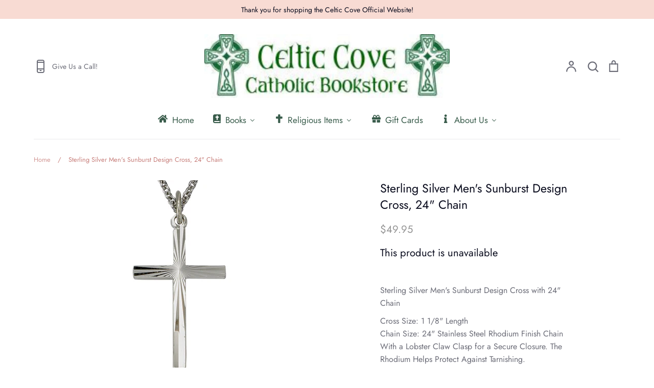

--- FILE ---
content_type: text/html; charset=utf-8
request_url: https://celticcovecatholicbookstore.org/products/sterling-silver-mens-sunburst-design-cross-24-chain
body_size: 33209
content:
<!doctype html>
<html class="no-js supports-no-cookies" lang="en">
<head>
  <!-- Expression 9.0.0 -->
  <meta charset="utf-8" />
<meta name="viewport" content="width=device-width,initial-scale=1.0" />
<meta http-equiv="X-UA-Compatible" content="IE=edge">

<link rel="preconnect" href="https://cdn.shopify.com" crossorigin>
<link rel="preconnect" href="https://fonts.shopify.com" crossorigin>
<link rel="preconnect" href="https://monorail-edge.shopifysvc.com"><link rel="preload" as="font" href="//celticcovecatholicbookstore.org/cdn/fonts/jost/jost_n4.d47a1b6347ce4a4c9f437608011273009d91f2b7.woff2" type="font/woff2" crossorigin><link rel="preload" as="font" href="//celticcovecatholicbookstore.org/cdn/fonts/jost/jost_n4.d47a1b6347ce4a4c9f437608011273009d91f2b7.woff2" type="font/woff2" crossorigin><link rel="preload" as="font" href="//celticcovecatholicbookstore.org/cdn/fonts/jost/jost_n4.d47a1b6347ce4a4c9f437608011273009d91f2b7.woff2" type="font/woff2" crossorigin><link rel="preload" as="font" href="//celticcovecatholicbookstore.org/cdn/fonts/bodoni_moda/bodonimoda_i7.c902c4a34af6b706633407846994e4897be8e785.woff2" type="font/woff2" crossorigin><link rel="preload" href="//celticcovecatholicbookstore.org/cdn/shop/t/5/assets/vendor.min.js?v=103310743411896483601750701271" as="script">
<link rel="preload" href="//celticcovecatholicbookstore.org/cdn/shop/t/5/assets/theme.js?v=3084763718083012861750701271" as="script"><link rel="canonical" href="https://celticcovecatholicbookstore.org/products/sterling-silver-mens-sunburst-design-cross-24-chain" /><meta name="description" content="Sterling Silver Men&#39;s Sunburst Design Cross with 24&quot; Chain Cross Size: 1 1/8&quot; LengthChain Size: 24&quot; Stainless Steel Rhodium Finish Chain With a Lobster Claw Clasp for a Secure Closure. The Rhodium Helps Protect Against Tarnishing. Velour Gift Box Jewelry">
<title>Sterling Silver Men&#39;s Sunburst Design Cross, 24&quot; Chain
    
    
    
      &ndash; Celtic Cove Catholic Bookstore
    
</title>

  <meta property="og:site_name" content="Celtic Cove Catholic Bookstore">
<meta property="og:url" content="https://celticcovecatholicbookstore.org/products/sterling-silver-mens-sunburst-design-cross-24-chain">
<meta property="og:title" content="Sterling Silver Men&#39;s Sunburst Design Cross, 24&quot; Chain">
<meta property="og:type" content="product">
<meta property="og:description" content="Sterling Silver Men&#39;s Sunburst Design Cross with 24&quot; Chain Cross Size: 1 1/8&quot; LengthChain Size: 24&quot; Stainless Steel Rhodium Finish Chain With a Lobster Claw Clasp for a Secure Closure. The Rhodium Helps Protect Against Tarnishing. Velour Gift Box Jewelry"><meta property="og:image" content="http://celticcovecatholicbookstore.org/cdn/shop/products/sterling-silver-men-s-engraved-sunburst-design-cross-on-24-chain-2_png_1200x1200.jpeg?v=1543088391">
  <meta property="og:image:secure_url" content="https://celticcovecatholicbookstore.org/cdn/shop/products/sterling-silver-men-s-engraved-sunburst-design-cross-on-24-chain-2_png_1200x1200.jpeg?v=1543088391">
  <meta property="og:image:width" content="400">
  <meta property="og:image:height" content="400"><meta property="og:price:amount" content="49.95">
  <meta property="og:price:currency" content="USD"><meta name="twitter:card" content="summary_large_image">
<meta name="twitter:title" content="Sterling Silver Men&#39;s Sunburst Design Cross, 24&quot; Chain">
<meta name="twitter:description" content="Sterling Silver Men&#39;s Sunburst Design Cross with 24&quot; Chain Cross Size: 1 1/8&quot; LengthChain Size: 24&quot; Stainless Steel Rhodium Finish Chain With a Lobster Claw Clasp for a Secure Closure. The Rhodium Helps Protect Against Tarnishing. Velour Gift Box Jewelry">

<style>
    @font-face {
  font-family: "Bodoni Moda";
  font-weight: 700;
  font-style: italic;
  font-display: fallback;
  src: url("//celticcovecatholicbookstore.org/cdn/fonts/bodoni_moda/bodonimoda_i7.c902c4a34af6b706633407846994e4897be8e785.woff2") format("woff2"),
       url("//celticcovecatholicbookstore.org/cdn/fonts/bodoni_moda/bodonimoda_i7.0a6dd16bb377985b19c32de01ccef400d1fe1aa6.woff") format("woff");
}

    @font-face {
  font-family: Jost;
  font-weight: 400;
  font-style: normal;
  font-display: fallback;
  src: url("//celticcovecatholicbookstore.org/cdn/fonts/jost/jost_n4.d47a1b6347ce4a4c9f437608011273009d91f2b7.woff2") format("woff2"),
       url("//celticcovecatholicbookstore.org/cdn/fonts/jost/jost_n4.791c46290e672b3f85c3d1c651ef2efa3819eadd.woff") format("woff");
}

    @font-face {
  font-family: Jost;
  font-weight: 500;
  font-style: normal;
  font-display: fallback;
  src: url("//celticcovecatholicbookstore.org/cdn/fonts/jost/jost_n5.7c8497861ffd15f4e1284cd221f14658b0e95d61.woff2") format("woff2"),
       url("//celticcovecatholicbookstore.org/cdn/fonts/jost/jost_n5.fb6a06896db583cc2df5ba1b30d9c04383119dd9.woff") format("woff");
}

    @font-face {
  font-family: Jost;
  font-weight: 700;
  font-style: normal;
  font-display: fallback;
  src: url("//celticcovecatholicbookstore.org/cdn/fonts/jost/jost_n7.921dc18c13fa0b0c94c5e2517ffe06139c3615a3.woff2") format("woff2"),
       url("//celticcovecatholicbookstore.org/cdn/fonts/jost/jost_n7.cbfc16c98c1e195f46c536e775e4e959c5f2f22b.woff") format("woff");
}

    @font-face {
  font-family: Jost;
  font-weight: 400;
  font-style: italic;
  font-display: fallback;
  src: url("//celticcovecatholicbookstore.org/cdn/fonts/jost/jost_i4.b690098389649750ada222b9763d55796c5283a5.woff2") format("woff2"),
       url("//celticcovecatholicbookstore.org/cdn/fonts/jost/jost_i4.fd766415a47e50b9e391ae7ec04e2ae25e7e28b0.woff") format("woff");
}

    @font-face {
  font-family: Jost;
  font-weight: 700;
  font-style: italic;
  font-display: fallback;
  src: url("//celticcovecatholicbookstore.org/cdn/fonts/jost/jost_i7.d8201b854e41e19d7ed9b1a31fe4fe71deea6d3f.woff2") format("woff2"),
       url("//celticcovecatholicbookstore.org/cdn/fonts/jost/jost_i7.eae515c34e26b6c853efddc3fc0c552e0de63757.woff") format("woff");
}

    @font-face {
  font-family: Jost;
  font-weight: 400;
  font-style: normal;
  font-display: fallback;
  src: url("//celticcovecatholicbookstore.org/cdn/fonts/jost/jost_n4.d47a1b6347ce4a4c9f437608011273009d91f2b7.woff2") format("woff2"),
       url("//celticcovecatholicbookstore.org/cdn/fonts/jost/jost_n4.791c46290e672b3f85c3d1c651ef2efa3819eadd.woff") format("woff");
}

    @font-face {
  font-family: Jost;
  font-weight: 400;
  font-style: normal;
  font-display: fallback;
  src: url("//celticcovecatholicbookstore.org/cdn/fonts/jost/jost_n4.d47a1b6347ce4a4c9f437608011273009d91f2b7.woff2") format("woff2"),
       url("//celticcovecatholicbookstore.org/cdn/fonts/jost/jost_n4.791c46290e672b3f85c3d1c651ef2efa3819eadd.woff") format("woff");
}

  </style>

  <link href="//celticcovecatholicbookstore.org/cdn/shop/t/5/assets/styles.css?v=86819405600683500591750729952" rel="stylesheet" type="text/css" media="all" />

  <script>
    document.documentElement.className = document.documentElement.className.replace('no-js', 'js');
    window.theme = window.theme || {};
    window.slate = window.slate || {};

    
    theme.moneyFormatWithCodePreference = "${{amount}}";
    

    theme.moneyFormat = "${{amount}}";
    theme.strings = {
      addToCart: "Add to Cart",
      soldOut: "Sold Out",
      unavailable: "Unavailable",
      addressError: "Error looking up that address",
      addressNoResults: "No results for that address",
      addressQueryLimit: "You have exceeded the Google API usage limit. Consider upgrading to a \u003ca href=\"https:\/\/developers.google.com\/maps\/premium\/usage-limits\"\u003ePremium Plan\u003c\/a\u003e.",
      authError: "There was a problem authenticating your Google Maps API Key.",
      addingToCart: "Adding",
      addedToCart: "Added",
      goToCart: "Go to cart",
      cart: "Cart",
      cartTermsNotChecked: "You must agree to the terms and conditions before continuing.",
      quantityTooHigh: "You can only have [[ quantity ]] in your cart",
      unitPriceSeparator: " \/ ",
      searchResultsPages: "Pages",
      searchResultsProducts: "Products",
      searchResultsArticles: "Articles",
      searchResultsQueries: "Suggestions",
      searchResultsViewAll: "View all results",
      searchResultsNoResults: "Sorry, we couldn\u0026#39;t find any results",
      previous: "Previous",
      next: "Next",
      cart_shipping_calculator_hide_calculator: "Hide shipping calculator",
      cart_shipping_calculator_title: "Get shipping estimates",
      cart_general_hide_note: "Hide instructions for seller",
      cart_general_show_note: "Add instructions for seller",
      inventoryNotice: "[[ quantity ]] in stock",
      imageSlider: "Image slider"
    };
    theme.routes = {
      account_addresses_url: '/account/addresses',
      search_url: '/search',
      cart_url: '/cart',
      cart_add_url: '/cart/add',
      cart_change_url: '/cart/change'
    };
    theme.settings = {
      dynamicQtyOpts: true
    };
  </script><script src="//celticcovecatholicbookstore.org/cdn/shop/t/5/assets/vendor.min.js?v=103310743411896483601750701271" defer="defer"></script>
  <script src="//celticcovecatholicbookstore.org/cdn/shop/t/5/assets/theme.js?v=3084763718083012861750701271" defer="defer"></script>

  <script>window.performance && window.performance.mark && window.performance.mark('shopify.content_for_header.start');</script><meta name="facebook-domain-verification" content="prnimpnhe1yj6gb7vzws5re5xbayfd">
<meta id="shopify-digital-wallet" name="shopify-digital-wallet" content="/27782626/digital_wallets/dialog">
<meta name="shopify-checkout-api-token" content="939de699feb526ee0857e01ddd805351">
<meta id="in-context-paypal-metadata" data-shop-id="27782626" data-venmo-supported="false" data-environment="production" data-locale="en_US" data-paypal-v4="true" data-currency="USD">
<link rel="alternate" type="application/json+oembed" href="https://celticcovecatholicbookstore.org/products/sterling-silver-mens-sunburst-design-cross-24-chain.oembed">
<script async="async" src="/checkouts/internal/preloads.js?locale=en-US"></script>
<link rel="preconnect" href="https://shop.app" crossorigin="anonymous">
<script async="async" src="https://shop.app/checkouts/internal/preloads.js?locale=en-US&shop_id=27782626" crossorigin="anonymous"></script>
<script id="apple-pay-shop-capabilities" type="application/json">{"shopId":27782626,"countryCode":"US","currencyCode":"USD","merchantCapabilities":["supports3DS"],"merchantId":"gid:\/\/shopify\/Shop\/27782626","merchantName":"Celtic Cove Catholic Bookstore","requiredBillingContactFields":["postalAddress","email","phone"],"requiredShippingContactFields":["postalAddress","email","phone"],"shippingType":"shipping","supportedNetworks":["visa","masterCard","amex","discover","elo","jcb"],"total":{"type":"pending","label":"Celtic Cove Catholic Bookstore","amount":"1.00"},"shopifyPaymentsEnabled":true,"supportsSubscriptions":true}</script>
<script id="shopify-features" type="application/json">{"accessToken":"939de699feb526ee0857e01ddd805351","betas":["rich-media-storefront-analytics"],"domain":"celticcovecatholicbookstore.org","predictiveSearch":true,"shopId":27782626,"locale":"en"}</script>
<script>var Shopify = Shopify || {};
Shopify.shop = "celtic-cove-catholic-bookstore.myshopify.com";
Shopify.locale = "en";
Shopify.currency = {"active":"USD","rate":"1.0"};
Shopify.country = "US";
Shopify.theme = {"name":"Updated copy of Expression","id":135063240802,"schema_name":"Expression","schema_version":"9.0.0","theme_store_id":230,"role":"main"};
Shopify.theme.handle = "null";
Shopify.theme.style = {"id":null,"handle":null};
Shopify.cdnHost = "celticcovecatholicbookstore.org/cdn";
Shopify.routes = Shopify.routes || {};
Shopify.routes.root = "/";</script>
<script type="module">!function(o){(o.Shopify=o.Shopify||{}).modules=!0}(window);</script>
<script>!function(o){function n(){var o=[];function n(){o.push(Array.prototype.slice.apply(arguments))}return n.q=o,n}var t=o.Shopify=o.Shopify||{};t.loadFeatures=n(),t.autoloadFeatures=n()}(window);</script>
<script>
  window.ShopifyPay = window.ShopifyPay || {};
  window.ShopifyPay.apiHost = "shop.app\/pay";
  window.ShopifyPay.redirectState = null;
</script>
<script id="shop-js-analytics" type="application/json">{"pageType":"product"}</script>
<script defer="defer" async type="module" src="//celticcovecatholicbookstore.org/cdn/shopifycloud/shop-js/modules/v2/client.init-shop-cart-sync_BdyHc3Nr.en.esm.js"></script>
<script defer="defer" async type="module" src="//celticcovecatholicbookstore.org/cdn/shopifycloud/shop-js/modules/v2/chunk.common_Daul8nwZ.esm.js"></script>
<script type="module">
  await import("//celticcovecatholicbookstore.org/cdn/shopifycloud/shop-js/modules/v2/client.init-shop-cart-sync_BdyHc3Nr.en.esm.js");
await import("//celticcovecatholicbookstore.org/cdn/shopifycloud/shop-js/modules/v2/chunk.common_Daul8nwZ.esm.js");

  window.Shopify.SignInWithShop?.initShopCartSync?.({"fedCMEnabled":true,"windoidEnabled":true});

</script>
<script>
  window.Shopify = window.Shopify || {};
  if (!window.Shopify.featureAssets) window.Shopify.featureAssets = {};
  window.Shopify.featureAssets['shop-js'] = {"shop-cart-sync":["modules/v2/client.shop-cart-sync_QYOiDySF.en.esm.js","modules/v2/chunk.common_Daul8nwZ.esm.js"],"init-fed-cm":["modules/v2/client.init-fed-cm_DchLp9rc.en.esm.js","modules/v2/chunk.common_Daul8nwZ.esm.js"],"shop-button":["modules/v2/client.shop-button_OV7bAJc5.en.esm.js","modules/v2/chunk.common_Daul8nwZ.esm.js"],"init-windoid":["modules/v2/client.init-windoid_DwxFKQ8e.en.esm.js","modules/v2/chunk.common_Daul8nwZ.esm.js"],"shop-cash-offers":["modules/v2/client.shop-cash-offers_DWtL6Bq3.en.esm.js","modules/v2/chunk.common_Daul8nwZ.esm.js","modules/v2/chunk.modal_CQq8HTM6.esm.js"],"shop-toast-manager":["modules/v2/client.shop-toast-manager_CX9r1SjA.en.esm.js","modules/v2/chunk.common_Daul8nwZ.esm.js"],"init-shop-email-lookup-coordinator":["modules/v2/client.init-shop-email-lookup-coordinator_UhKnw74l.en.esm.js","modules/v2/chunk.common_Daul8nwZ.esm.js"],"pay-button":["modules/v2/client.pay-button_DzxNnLDY.en.esm.js","modules/v2/chunk.common_Daul8nwZ.esm.js"],"avatar":["modules/v2/client.avatar_BTnouDA3.en.esm.js"],"init-shop-cart-sync":["modules/v2/client.init-shop-cart-sync_BdyHc3Nr.en.esm.js","modules/v2/chunk.common_Daul8nwZ.esm.js"],"shop-login-button":["modules/v2/client.shop-login-button_D8B466_1.en.esm.js","modules/v2/chunk.common_Daul8nwZ.esm.js","modules/v2/chunk.modal_CQq8HTM6.esm.js"],"init-customer-accounts-sign-up":["modules/v2/client.init-customer-accounts-sign-up_C8fpPm4i.en.esm.js","modules/v2/client.shop-login-button_D8B466_1.en.esm.js","modules/v2/chunk.common_Daul8nwZ.esm.js","modules/v2/chunk.modal_CQq8HTM6.esm.js"],"init-shop-for-new-customer-accounts":["modules/v2/client.init-shop-for-new-customer-accounts_CVTO0Ztu.en.esm.js","modules/v2/client.shop-login-button_D8B466_1.en.esm.js","modules/v2/chunk.common_Daul8nwZ.esm.js","modules/v2/chunk.modal_CQq8HTM6.esm.js"],"init-customer-accounts":["modules/v2/client.init-customer-accounts_dRgKMfrE.en.esm.js","modules/v2/client.shop-login-button_D8B466_1.en.esm.js","modules/v2/chunk.common_Daul8nwZ.esm.js","modules/v2/chunk.modal_CQq8HTM6.esm.js"],"shop-follow-button":["modules/v2/client.shop-follow-button_CkZpjEct.en.esm.js","modules/v2/chunk.common_Daul8nwZ.esm.js","modules/v2/chunk.modal_CQq8HTM6.esm.js"],"lead-capture":["modules/v2/client.lead-capture_BntHBhfp.en.esm.js","modules/v2/chunk.common_Daul8nwZ.esm.js","modules/v2/chunk.modal_CQq8HTM6.esm.js"],"checkout-modal":["modules/v2/client.checkout-modal_CfxcYbTm.en.esm.js","modules/v2/chunk.common_Daul8nwZ.esm.js","modules/v2/chunk.modal_CQq8HTM6.esm.js"],"shop-login":["modules/v2/client.shop-login_Da4GZ2H6.en.esm.js","modules/v2/chunk.common_Daul8nwZ.esm.js","modules/v2/chunk.modal_CQq8HTM6.esm.js"],"payment-terms":["modules/v2/client.payment-terms_MV4M3zvL.en.esm.js","modules/v2/chunk.common_Daul8nwZ.esm.js","modules/v2/chunk.modal_CQq8HTM6.esm.js"]};
</script>
<script id="__st">var __st={"a":27782626,"offset":-18000,"reqid":"9f6b81f9-94dc-4597-98bf-77582c252d6a-1769008167","pageurl":"celticcovecatholicbookstore.org\/products\/sterling-silver-mens-sunburst-design-cross-24-chain","u":"e720dcd41ea2","p":"product","rtyp":"product","rid":1491374604332};</script>
<script>window.ShopifyPaypalV4VisibilityTracking = true;</script>
<script id="captcha-bootstrap">!function(){'use strict';const t='contact',e='account',n='new_comment',o=[[t,t],['blogs',n],['comments',n],[t,'customer']],c=[[e,'customer_login'],[e,'guest_login'],[e,'recover_customer_password'],[e,'create_customer']],r=t=>t.map((([t,e])=>`form[action*='/${t}']:not([data-nocaptcha='true']) input[name='form_type'][value='${e}']`)).join(','),a=t=>()=>t?[...document.querySelectorAll(t)].map((t=>t.form)):[];function s(){const t=[...o],e=r(t);return a(e)}const i='password',u='form_key',d=['recaptcha-v3-token','g-recaptcha-response','h-captcha-response',i],f=()=>{try{return window.sessionStorage}catch{return}},m='__shopify_v',_=t=>t.elements[u];function p(t,e,n=!1){try{const o=window.sessionStorage,c=JSON.parse(o.getItem(e)),{data:r}=function(t){const{data:e,action:n}=t;return t[m]||n?{data:e,action:n}:{data:t,action:n}}(c);for(const[e,n]of Object.entries(r))t.elements[e]&&(t.elements[e].value=n);n&&o.removeItem(e)}catch(o){console.error('form repopulation failed',{error:o})}}const l='form_type',E='cptcha';function T(t){t.dataset[E]=!0}const w=window,h=w.document,L='Shopify',v='ce_forms',y='captcha';let A=!1;((t,e)=>{const n=(g='f06e6c50-85a8-45c8-87d0-21a2b65856fe',I='https://cdn.shopify.com/shopifycloud/storefront-forms-hcaptcha/ce_storefront_forms_captcha_hcaptcha.v1.5.2.iife.js',D={infoText:'Protected by hCaptcha',privacyText:'Privacy',termsText:'Terms'},(t,e,n)=>{const o=w[L][v],c=o.bindForm;if(c)return c(t,g,e,D).then(n);var r;o.q.push([[t,g,e,D],n]),r=I,A||(h.body.append(Object.assign(h.createElement('script'),{id:'captcha-provider',async:!0,src:r})),A=!0)});var g,I,D;w[L]=w[L]||{},w[L][v]=w[L][v]||{},w[L][v].q=[],w[L][y]=w[L][y]||{},w[L][y].protect=function(t,e){n(t,void 0,e),T(t)},Object.freeze(w[L][y]),function(t,e,n,w,h,L){const[v,y,A,g]=function(t,e,n){const i=e?o:[],u=t?c:[],d=[...i,...u],f=r(d),m=r(i),_=r(d.filter((([t,e])=>n.includes(e))));return[a(f),a(m),a(_),s()]}(w,h,L),I=t=>{const e=t.target;return e instanceof HTMLFormElement?e:e&&e.form},D=t=>v().includes(t);t.addEventListener('submit',(t=>{const e=I(t);if(!e)return;const n=D(e)&&!e.dataset.hcaptchaBound&&!e.dataset.recaptchaBound,o=_(e),c=g().includes(e)&&(!o||!o.value);(n||c)&&t.preventDefault(),c&&!n&&(function(t){try{if(!f())return;!function(t){const e=f();if(!e)return;const n=_(t);if(!n)return;const o=n.value;o&&e.removeItem(o)}(t);const e=Array.from(Array(32),(()=>Math.random().toString(36)[2])).join('');!function(t,e){_(t)||t.append(Object.assign(document.createElement('input'),{type:'hidden',name:u})),t.elements[u].value=e}(t,e),function(t,e){const n=f();if(!n)return;const o=[...t.querySelectorAll(`input[type='${i}']`)].map((({name:t})=>t)),c=[...d,...o],r={};for(const[a,s]of new FormData(t).entries())c.includes(a)||(r[a]=s);n.setItem(e,JSON.stringify({[m]:1,action:t.action,data:r}))}(t,e)}catch(e){console.error('failed to persist form',e)}}(e),e.submit())}));const S=(t,e)=>{t&&!t.dataset[E]&&(n(t,e.some((e=>e===t))),T(t))};for(const o of['focusin','change'])t.addEventListener(o,(t=>{const e=I(t);D(e)&&S(e,y())}));const B=e.get('form_key'),M=e.get(l),P=B&&M;t.addEventListener('DOMContentLoaded',(()=>{const t=y();if(P)for(const e of t)e.elements[l].value===M&&p(e,B);[...new Set([...A(),...v().filter((t=>'true'===t.dataset.shopifyCaptcha))])].forEach((e=>S(e,t)))}))}(h,new URLSearchParams(w.location.search),n,t,e,['guest_login'])})(!0,!0)}();</script>
<script integrity="sha256-4kQ18oKyAcykRKYeNunJcIwy7WH5gtpwJnB7kiuLZ1E=" data-source-attribution="shopify.loadfeatures" defer="defer" src="//celticcovecatholicbookstore.org/cdn/shopifycloud/storefront/assets/storefront/load_feature-a0a9edcb.js" crossorigin="anonymous"></script>
<script crossorigin="anonymous" defer="defer" src="//celticcovecatholicbookstore.org/cdn/shopifycloud/storefront/assets/shopify_pay/storefront-65b4c6d7.js?v=20250812"></script>
<script data-source-attribution="shopify.dynamic_checkout.dynamic.init">var Shopify=Shopify||{};Shopify.PaymentButton=Shopify.PaymentButton||{isStorefrontPortableWallets:!0,init:function(){window.Shopify.PaymentButton.init=function(){};var t=document.createElement("script");t.src="https://celticcovecatholicbookstore.org/cdn/shopifycloud/portable-wallets/latest/portable-wallets.en.js",t.type="module",document.head.appendChild(t)}};
</script>
<script data-source-attribution="shopify.dynamic_checkout.buyer_consent">
  function portableWalletsHideBuyerConsent(e){var t=document.getElementById("shopify-buyer-consent"),n=document.getElementById("shopify-subscription-policy-button");t&&n&&(t.classList.add("hidden"),t.setAttribute("aria-hidden","true"),n.removeEventListener("click",e))}function portableWalletsShowBuyerConsent(e){var t=document.getElementById("shopify-buyer-consent"),n=document.getElementById("shopify-subscription-policy-button");t&&n&&(t.classList.remove("hidden"),t.removeAttribute("aria-hidden"),n.addEventListener("click",e))}window.Shopify?.PaymentButton&&(window.Shopify.PaymentButton.hideBuyerConsent=portableWalletsHideBuyerConsent,window.Shopify.PaymentButton.showBuyerConsent=portableWalletsShowBuyerConsent);
</script>
<script data-source-attribution="shopify.dynamic_checkout.cart.bootstrap">document.addEventListener("DOMContentLoaded",(function(){function t(){return document.querySelector("shopify-accelerated-checkout-cart, shopify-accelerated-checkout")}if(t())Shopify.PaymentButton.init();else{new MutationObserver((function(e,n){t()&&(Shopify.PaymentButton.init(),n.disconnect())})).observe(document.body,{childList:!0,subtree:!0})}}));
</script>
<link id="shopify-accelerated-checkout-styles" rel="stylesheet" media="screen" href="https://celticcovecatholicbookstore.org/cdn/shopifycloud/portable-wallets/latest/accelerated-checkout-backwards-compat.css" crossorigin="anonymous">
<style id="shopify-accelerated-checkout-cart">
        #shopify-buyer-consent {
  margin-top: 1em;
  display: inline-block;
  width: 100%;
}

#shopify-buyer-consent.hidden {
  display: none;
}

#shopify-subscription-policy-button {
  background: none;
  border: none;
  padding: 0;
  text-decoration: underline;
  font-size: inherit;
  cursor: pointer;
}

#shopify-subscription-policy-button::before {
  box-shadow: none;
}

      </style>
<script id="sections-script" data-sections="product-recommendations" defer="defer" src="//celticcovecatholicbookstore.org/cdn/shop/t/5/compiled_assets/scripts.js?v=2931"></script>
<script>window.performance && window.performance.mark && window.performance.mark('shopify.content_for_header.end');</script>
<!-- BEGIN app block: shopify://apps/buddha-mega-menu-navigation/blocks/megamenu/dbb4ce56-bf86-4830-9b3d-16efbef51c6f -->
<script>
        var productImageAndPrice = [],
            collectionImages = [],
            articleImages = [],
            mmLivIcons = false,
            mmFlipClock = false,
            mmFixesUseJquery = false,
            mmNumMMI = 5,
            mmSchemaTranslation = {},
            mmMenuStrings =  {"menuStrings":{"default":{"Home":"Home","Books ":"Books ","BIBLES":"BIBLES","Bibles":"Bibles","St. Joseph New American Bibles":"St. Joseph New American Bibles","Ignatius Study Bibles":"Ignatius Study Bibles","Didache Bibles":"Didache Bibles","Large Print Bibles":"Large Print Bibles","Bible Accessories":"Bible Accessories","Bible Reference, Pamphlets, and Study Guides":"Bible Reference, Pamphlets, and Study Guides","Catholic Faith":"Catholic Faith","Apologetics":"Apologetics","Catechism":"Catechism","Catholic Church & Church History":"Catholic Church & Church History","Encyclicals":"Encyclicals","Evangelization":"Evangelization","Purgatory":"Purgatory","Vatican II":"Vatican II","Children":"Children","Children’s Books":"Children’s Books","Children's Bibles":"Children's Bibles","Children's Saints":"Children's Saints","Children's Books  on  Blessed MotherMary":"Children's Books  on  Blessed MotherMary","Grief & Loss for Children":"Grief & Loss for Children","Magnificat":"Magnificat","Theology of the Body and Wellness Books":"Theology of the Body and Wellness Books","Family Topics":"Family Topics","Education Resources":"Education Resources","Family Life Topics":"Family Life Topics","Marriage Books and Pamphlets":"Marriage Books and Pamphlets","Theology of the Body and Wellness":"Theology of the Body and Wellness","Prolife":"Prolife","Grief & Suffering":"Grief & Suffering","Divorce/Annulment Books and Pamphlets":"Divorce/Annulment Books and Pamphlets","Homosexuality":"Homosexuality","Jesus, Mary, Saints & Angels":"Jesus, Mary, Saints & Angels","Jesus Christ":"Jesus Christ","Holy Spirit":"Holy Spirit","Blessed Mother Mary":"Blessed Mother Mary","Saints,  Adult  Collection":"Saints,  Adult  Collection","Saints":"Saints","Angels":"Angels","Mass & Prayer":"Mass & Prayer","Missals":"Missals","Prayer Books and Devotionals":"Prayer Books and Devotionals","Eucharist & Prayer":"Eucharist & Prayer","Holy Mass":"Holy Mass","Rosary Books":"Rosary Books","Lenten Books":"Lenten Books","Prayer Journals":"Prayer Journals","Popular Authors":"Popular Authors","All Popular Authors":"All Popular Authors","Fr. Donald Calloway":"Fr. Donald Calloway","Fr. Michael E. Gaitley":"Fr. Michael E. Gaitley","Dr. Scott Hahn":"Dr. Scott Hahn","Teresa Tomeo":"Teresa Tomeo","Popular Books":"Popular Books","Conversion Stories":"Conversion Stories","Prophecy & Novels":"Prophecy & Novels","Table Books":"Table Books","Spanish":"Spanish","Irish Books":"Irish Books","Teens":"Teens","Teen Bibles & Resources":"Teen Bibles & Resources","Teen Mysteries":"Teen Mysteries","Confirmation":"Confirmation","Theology of the Body and Wellness for Teens":"Theology of the Body and Wellness for Teens","Books for Teens":"Books for Teens","Religious Items":"Religious Items","Christmas":"Christmas","Advent":"Advent","Easter ":"Easter ","Lent":"Lent","Jewlery":"Jewlery","Rosaries":"Rosaries","Irish Gifts":"Irish Gifts","Home Goods":"Home Goods","Crosses":"Crosses","Fonts":"Fonts","Plaques":"Plaques","Mugs":"Mugs","Children's":"Children's","Specialty":"Specialty","Graduation":"Graduation","Mother's Day":"Mother's Day","Father's Day":"Father's Day","Sacraments":"Sacraments","Baptism":"Baptism","First Communion":"First Communion","Wedding":"Wedding","Confession":"Confession","Gift Cards":"Gift Cards","About Us":"About Us","Location and Store Hours":"Location and Store Hours","Our Mission":"Our Mission","Meet Our Board ":"Meet Our Board ","Our Founder Breege Regan-Kelly":"Our Founder Breege Regan-Kelly","Volunteering at Celtic Cove":"Volunteering at Celtic Cove","Statement of Faith":"Statement of Faith","Photos of Our Store":"Photos of Our Store","Catholic Living":"Catholic Living","Merchandise Supporting Non-profits":"Merchandise Supporting Non-profits","Donate to Celtic Cove":"Donate to Celtic Cove"}},"additional":{"default":{"Add to cart":"Add to cart","Sold out":"Sold out","JUST ADDED TO YOUR CART":"JUST ADDED TO YOUR CART","OUT OF STOCK":"OUT OF STOCK","View Cart":"View Cart"}}} ,
            mmShopLocale = "en",
            mmShopLocaleCollectionsRoute = "/collections",
            mmSchemaDesignJSON = [{"action":"menu-select","value":"mm-automatic"},{"action":"design","setting":"main_menu_item_direction_1L6u7","value":"auto"},{"action":"design","setting":"main_menu_item_columns_1L6u7","value":"7"},{"action":"design","setting":"text_color","value":"#222222"},{"action":"design","setting":"font_size","value":"17px"},{"action":"design","setting":"font_family","value":"Arial"},{"action":"design","setting":"main_menu_item_size_sd5MB","value":"400px"},{"action":"design","setting":"main_menu_item_columns_sd5MB","value":"2","type":"tabbed"},{"action":"design","setting":"main_menu_item_direction_sd5MB","value":"right"},{"action":"design","setting":"background_color","value":"#daf7e9"},{"action":"design","setting":"vertical_contact_left_alt_color","value":"#333333"},{"action":"design","setting":"vertical_contact_right_btn_bg_color","value":"#333333"},{"action":"design","setting":"vertical_addtocart_background_color","value":"#333333"},{"action":"design","setting":"vertical_background_color","value":"#017b86"},{"action":"design","setting":"vertical_countdown_background_color","value":"#333333"},{"action":"design","setting":"vertical_countdown_color","value":"#ffffff"},{"action":"design","setting":"vertical_addtocart_text_color","value":"#ffffff"},{"action":"design","setting":"vertical_addtocart_enable","value":"true"},{"action":"design","setting":"vertical_contact_right_btn_text_color","value":"#ffffff"},{"action":"design","setting":"vertical_price_color","value":"#ffffff"},{"action":"design","setting":"vertical_link_hover_color","value":"#ffffff"},{"action":"design","setting":"vertical_text_color","value":"#ffffff"},{"action":"design","setting":"vertical_font_size","value":"13px"},{"action":"design","setting":"vertical_font_family","value":"Default"},{"action":"design","setting":"countdown_background_color","value":"#333333"},{"action":"design","setting":"countdown_color","value":"#ffffff"},{"action":"design","setting":"addtocart_background_hover_color","value":"#0da19a"},{"action":"design","setting":"addtocart_text_hover_color","value":"#ffffff"},{"action":"design","setting":"addtocart_background_color","value":"#ffffff"},{"action":"design","setting":"addtocart_text_color","value":"#333333"},{"action":"design","setting":"addtocart_enable","value":"true"},{"action":"design","setting":"contact_left_text_color","value":"#f1f1f0"},{"action":"design","setting":"contact_left_alt_color","value":"#CCCCCC"},{"action":"design","setting":"contact_left_bg_color","value":"#3A3A3A"},{"action":"design","setting":"contact_right_btn_bg_color","value":"#3A3A3A"},{"action":"design","setting":"contact_right_btn_text_color","value":"#ffffff"},{"action":"design","setting":"price_color","value":"#0da19a"},{"action":"design","setting":"background_hover_color","value":"#f9f9f9"},{"action":"design","setting":"main_menu_item_direction_kC6Iq","value":"right"},{"action":"design","setting":"main_menu_item_columns_kC6Iq","value":"2"},{"action":"design","setting":"main_menu_item_size_kC6Iq","value":"400px"},{"action":"design","setting":"link_hover_color","value":"#25813b"}],
            mmDomChangeSkipUl = "",
            buddhaMegaMenuShop = "celtic-cove-catholic-bookstore.myshopify.com",
            mmWireframeCompression = "0",
            mmExtensionAssetUrl = "https://cdn.shopify.com/extensions/019abe06-4a3f-7763-88da-170e1b54169b/mega-menu-151/assets/";var bestSellersHTML = '';var newestProductsHTML = '';/* get link lists api */
        var linkLists={"main-menu" : {"title":"Menu", "items":["/","/collections/all","/pages/about","/pages/contact-us","/blogs/catholic-living","/collections/all-advent-books-and-gifts-1","/collections/all-advent-books-and-gifts-1","/blogs/catholic-living",]},"footer" : {"title":"Footer menu", "items":["/pages/about","/pages/contact-us","tel:+12486938450","mailto:celticcovecatholic@gmail.com",]},"books-menu" : {"title":"Bibles", "items":["/collections/st-joseph-new-american-bibles/Didache-Bibles",]},"customer-account-main-menu" : {"title":"Customer account main menu", "items":["/","https://shopify.com/27782626/account/orders?locale=en&amp;region_country=US",]},};/*ENDPARSE*/

        

        /* set product prices *//* get the collection images *//* get the article images *//* customer fixes */
        var mmCustomerFixesBeforeInit = function(){ mmAddStyle(" .main-nav.horizontal-mega-menu .buddha-menu-item {z-index: 3 !important;} .main-nav.horizontal-mega-menu .buddha-menu-item:hover {z-index: 4 !important;} .main-nav.horizontal-mega-menu .buddha-menu-item.mega-hover {z-index: 4 !important;} .main-nav.vertical-mega-menu .buddha-menu-item .mm-label {position: static !important;} "); }; var mmThemeFixesAfter = function(){ mmAddStyle(" .horizontal-mega-menu .buddha-menu-item > a { display: block; } ", "themeScript");}; 
        

        var mmWireframe = {"html" : "<li class=\"buddha-menu-item\" itemId=\"zC6tU\"  ><a data-href=\"/\" href=\"/\" aria-label=\"Home\" data-no-instant=\"\" onclick=\"mmGoToPage(this, event); return false;\"  ><i class=\"mm-icon static fa fa-home\" aria-hidden=\"true\"></i><span class=\"mm-title\">Home</span></a></li><li class=\"buddha-menu-item\" itemId=\"1L6u7\"  ><a data-href=\"no-link\" href=\"javascript:void(0);\" aria-label=\"Books \" data-no-instant=\"\" onclick=\"mmGoToPage(this, event); return false;\"  ><i class=\"mm-icon static fas fa-bible\" aria-hidden=\"true\"></i><span class=\"mm-title\">Books</span><i class=\"mm-arrow mm-angle-down\" aria-hidden=\"true\"></i><span class=\"toggle-menu-btn\" style=\"display:none;\" title=\"Toggle menu\" onclick=\"return toggleSubmenu(this)\"><span class=\"mm-arrow-icon\"><span class=\"bar-one\"></span><span class=\"bar-two\"></span></span></span></a><ul class=\"mm-submenu simple   mm-last-level\"><li submenu-columns=\"1\" item-type=\"link-list\"  ><div class=\"mega-menu-item-container\"  ><div class=\"mm-list-name\"  ><span  ><span class=\"mm-title\">BIBLES</span></span></div><ul class=\"mm-submenu link-list   mm-last-level\"><li  ><a data-href=\"/collections/all-bibles\" href=\"/collections/all-bibles\" aria-label=\"Bibles\" data-no-instant=\"\" onclick=\"mmGoToPage(this, event); return false;\"  ><span class=\"mm-title\">Bibles</span></a></li><li  ><a data-href=\"/collections/st-joseph-new-american-bibles\" href=\"/collections/st-joseph-new-american-bibles\" aria-label=\"St. Joseph New American Bibles\" data-no-instant=\"\" onclick=\"mmGoToPage(this, event); return false;\"  ><span class=\"mm-title\">St. Joseph New American Bibles</span></a></li><li  ><a data-href=\"/collections/ignatius-study-bibles-1\" href=\"/collections/ignatius-study-bibles-1\" aria-label=\"Ignatius Study Bibles\" data-no-instant=\"\" onclick=\"mmGoToPage(this, event); return false;\"  ><span class=\"mm-title\">Ignatius Study Bibles</span></a></li><li  ><a data-href=\"/collections/didache-bibles\" href=\"/collections/didache-bibles\" aria-label=\"Didache Bibles\" data-no-instant=\"\" onclick=\"mmGoToPage(this, event); return false;\"  ><span class=\"mm-title\">Didache Bibles</span></a></li><li  ><a data-href=\"/collections/large-print-bibles-1\" href=\"/collections/large-print-bibles-1\" aria-label=\"Large Print Bibles\" data-no-instant=\"\" onclick=\"mmGoToPage(this, event); return false;\"  ><span class=\"mm-title\">Large Print Bibles</span></a></li><li  ><a data-href=\"/collections/bible-accessories-1\" href=\"/collections/bible-accessories-1\" aria-label=\"Bible Accessories\" data-no-instant=\"\" onclick=\"mmGoToPage(this, event); return false;\"  ><span class=\"mm-title\">Bible Accessories</span></a></li><li  ><a data-href=\"/collections/all-bible-reference-books-pamphlets-and-study-guides\" href=\"/collections/all-bible-reference-books-pamphlets-and-study-guides\" aria-label=\"Bible Reference, Pamphlets, and Study Guides\" data-no-instant=\"\" onclick=\"mmGoToPage(this, event); return false;\"  ><span class=\"mm-title\">Bible Reference, Pamphlets, and Study Guides</span></a></li></ul></div></li><li submenu-columns=\"1\" item-type=\"link-list\"  ><div class=\"mega-menu-item-container\"  ><div class=\"mm-list-name\"  ><span  ><span class=\"mm-title\">Catholic Faith</span></span></div><ul class=\"mm-submenu link-list   mm-last-level\"><li  ><a data-href=\"/collections/apologetics-1\" href=\"/collections/apologetics-1\" aria-label=\"Apologetics\" data-no-instant=\"\" onclick=\"mmGoToPage(this, event); return false;\"  ><span class=\"mm-title\">Apologetics</span></a></li><li  ><a data-href=\"/collections/catechism-books\" href=\"/collections/catechism-books\" aria-label=\"Catechism\" data-no-instant=\"\" onclick=\"mmGoToPage(this, event); return false;\"  ><span class=\"mm-title\">Catechism</span></a></li><li  ><a data-href=\"/collections/catholic-church-and-church-history-books\" href=\"/collections/catholic-church-and-church-history-books\" aria-label=\"Catholic Church & Church History\" data-no-instant=\"\" onclick=\"mmGoToPage(this, event); return false;\"  ><span class=\"mm-title\">Catholic Church & Church History</span></a></li><li  ><a data-href=\"/collections/encyclicals-apostolic-exhortations-pontifical-documents\" href=\"/collections/encyclicals-apostolic-exhortations-pontifical-documents\" aria-label=\"Encyclicals\" data-no-instant=\"\" onclick=\"mmGoToPage(this, event); return false;\"  ><span class=\"mm-title\">Encyclicals</span></a></li><li  ><a data-href=\"/collections/evangelization-books\" href=\"/collections/evangelization-books\" aria-label=\"Evangelization\" data-no-instant=\"\" onclick=\"mmGoToPage(this, event); return false;\"  ><span class=\"mm-title\">Evangelization</span></a></li><li  ><a data-href=\"/collections/purgatory-1\" href=\"/collections/purgatory-1\" aria-label=\"Purgatory\" data-no-instant=\"\" onclick=\"mmGoToPage(this, event); return false;\"  ><span class=\"mm-title\">Purgatory</span></a></li><li  ><a data-href=\"/collections/vatican-ii-books-and-encyclicals\" href=\"/collections/vatican-ii-books-and-encyclicals\" aria-label=\"Vatican II\" data-no-instant=\"\" onclick=\"mmGoToPage(this, event); return false;\"  ><span class=\"mm-title\">Vatican II</span></a></li></ul></div></li><li submenu-columns=\"1\" item-type=\"link-list\"  ><div class=\"mega-menu-item-container\"  ><div class=\"mm-list-name\"  ><span  ><span class=\"mm-title\">Children</span></span></div><ul class=\"mm-submenu link-list   mm-last-level\"><li  ><a data-href=\"/collections/children-s-books-1\" href=\"/collections/children-s-books-1\" aria-label=\"Children’s Books\" data-no-instant=\"\" onclick=\"mmGoToPage(this, event); return false;\"  ><span class=\"mm-title\">Children’s Books</span></a></li><li  ><a data-href=\"/collections/childrens-bibles-1\" href=\"/collections/childrens-bibles-1\" aria-label=\"Children's Bibles\" data-no-instant=\"\" onclick=\"mmGoToPage(this, event); return false;\"  ><span class=\"mm-title\">Children's Bibles</span></a></li><li  ><a data-href=\"/collections/childrens-saints-books-and-gifts\" href=\"/collections/childrens-saints-books-and-gifts\" aria-label=\"Children's Saints\" data-no-instant=\"\" onclick=\"mmGoToPage(this, event); return false;\"  ><span class=\"mm-title\">Children's Saints</span></a></li><li  ><a data-href=\"/collections/childrens-blessed-mother-books-and-gifts\" href=\"/collections/childrens-blessed-mother-books-and-gifts\" aria-label=\"Children's Books  on  Blessed MotherMary\" data-no-instant=\"\" onclick=\"mmGoToPage(this, event); return false;\"  ><span class=\"mm-title\">Children's Books  on  Blessed MotherMary</span></a></li><li  ><a data-href=\"/collections/grief-and-loss-for-children-1\" href=\"/collections/grief-and-loss-for-children-1\" aria-label=\"Grief & Loss for Children\" data-no-instant=\"\" onclick=\"mmGoToPage(this, event); return false;\"  ><span class=\"mm-title\">Grief & Loss for Children</span></a></li><li  ><a data-href=\"/collections/magnificat-1\" href=\"/collections/magnificat-1\" aria-label=\"Magnificat\" data-no-instant=\"\" onclick=\"mmGoToPage(this, event); return false;\"  ><span class=\"mm-title\">Magnificat</span></a></li><li  ><a data-href=\"/collections/theology-of-the-body-and-wellness-books\" href=\"/collections/theology-of-the-body-and-wellness-books\" aria-label=\"Theology of the Body and Wellness Books\" data-no-instant=\"\" onclick=\"mmGoToPage(this, event); return false;\"  ><span class=\"mm-title\">Theology of the Body and Wellness Books</span></a></li></ul></div></li><li submenu-columns=\"1\" item-type=\"link-list\"  ><div class=\"mega-menu-item-container\"  ><div class=\"mm-list-name\"  ><span  ><span class=\"mm-title\">Family Topics</span></span></div><ul class=\"mm-submenu link-list   mm-last-level\"><li  ><a data-href=\"/collections/education-resources-1\" href=\"/collections/education-resources-1\" aria-label=\"Education Resources\" data-no-instant=\"\" onclick=\"mmGoToPage(this, event); return false;\"  ><span class=\"mm-title\">Education Resources</span></a></li><li  ><a data-href=\"/collections/family-life-topics-1\" href=\"/collections/family-life-topics-1\" aria-label=\"Family Life Topics\" data-no-instant=\"\" onclick=\"mmGoToPage(this, event); return false;\"  ><span class=\"mm-title\">Family Life Topics</span></a></li><li  ><a data-href=\"/collections/marriage-books\" href=\"/collections/marriage-books\" aria-label=\"Marriage Books and Pamphlets\" data-no-instant=\"\" onclick=\"mmGoToPage(this, event); return false;\"  ><span class=\"mm-title\">Marriage Books and Pamphlets</span></a></li><li  ><a data-href=\"/collections/theology-of-the-body-and-wellness-books\" href=\"/collections/theology-of-the-body-and-wellness-books\" aria-label=\"Theology of the Body and Wellness\" data-no-instant=\"\" onclick=\"mmGoToPage(this, event); return false;\"  ><span class=\"mm-title\">Theology of the Body and Wellness</span></a></li><li  ><a data-href=\"/collections/all-pro-life-books-and-items\" href=\"/collections/all-pro-life-books-and-items\" aria-label=\"Prolife\" data-no-instant=\"\" onclick=\"mmGoToPage(this, event); return false;\"  ><span class=\"mm-title\">Prolife</span></a></li><li  ><a data-href=\"/collections/grief-and-suffering-books\" href=\"/collections/grief-and-suffering-books\" aria-label=\"Grief & Suffering\" data-no-instant=\"\" onclick=\"mmGoToPage(this, event); return false;\"  ><span class=\"mm-title\">Grief & Suffering</span></a></li><li  ><a data-href=\"/collections/divorce-annulment-books-and-pamplets\" href=\"/collections/divorce-annulment-books-and-pamplets\" aria-label=\"Divorce/Annulment Books and Pamphlets\" data-no-instant=\"\" onclick=\"mmGoToPage(this, event); return false;\"  ><span class=\"mm-title\">Divorce/Annulment Books and Pamphlets</span></a></li><li  ><a data-href=\"/collections/homosexuality-1\" href=\"/collections/homosexuality-1\" aria-label=\"Homosexuality\" data-no-instant=\"\" onclick=\"mmGoToPage(this, event); return false;\"  ><span class=\"mm-title\">Homosexuality</span></a></li></ul></div></li><li submenu-columns=\"1\" item-type=\"link-list\"  ><div class=\"mega-menu-item-container\"  ><div class=\"mm-list-name\"  ><span  ><span class=\"mm-title\">Jesus, Mary, Saints & Angels</span></span></div><ul class=\"mm-submenu link-list   mm-last-level\"><li  ><a data-href=\"/collections/jesus-christ-1\" href=\"/collections/jesus-christ-1\" aria-label=\"Jesus Christ\" data-no-instant=\"\" onclick=\"mmGoToPage(this, event); return false;\"  ><span class=\"mm-title\">Jesus Christ</span></a></li><li  ><a data-href=\"/collections/holy-spirit-1\" href=\"/collections/holy-spirit-1\" aria-label=\"Holy Spirit\" data-no-instant=\"\" onclick=\"mmGoToPage(this, event); return false;\"  ><span class=\"mm-title\">Holy Spirit</span></a></li><li  ><a data-href=\"/collections/all-blessed-mother-books-and-gifts\" href=\"/collections/all-blessed-mother-books-and-gifts\" aria-label=\"Blessed Mother Mary\" data-no-instant=\"\" onclick=\"mmGoToPage(this, event); return false;\"  ><span class=\"mm-title\">Blessed Mother Mary</span></a></li><li  ><a data-href=\"/collections/saint-books-adult-1\" href=\"/collections/saint-books-adult-1\" aria-label=\"Saints,  Adult  Collection\" data-no-instant=\"\" onclick=\"mmGoToPage(this, event); return false;\"  ><span class=\"mm-title\">Saints,  Adult  Collection</span></a></li><li  ><a data-href=\"/collections/all-saint-books-and-gifts\" href=\"/collections/all-saint-books-and-gifts\" aria-label=\"Saints\" data-no-instant=\"\" onclick=\"mmGoToPage(this, event); return false;\"  ><span class=\"mm-title\">Saints</span></a></li><li  ><a data-href=\"/collections/all-angel-books-and-gifts\" href=\"/collections/all-angel-books-and-gifts\" aria-label=\"Angels\" data-no-instant=\"\" onclick=\"mmGoToPage(this, event); return false;\"  ><span class=\"mm-title\">Angels</span></a></li></ul></div></li><li submenu-columns=\"1\" item-type=\"link-list\"  ><div class=\"mega-menu-item-container\"  ><div class=\"mm-list-name\"  ><span  ><span class=\"mm-title\">Mass & Prayer</span></span></div><ul class=\"mm-submenu link-list   mm-last-level\"><li  ><a data-href=\"/collections/missal-books\" href=\"/collections/missal-books\" aria-label=\"Missals\" data-no-instant=\"\" onclick=\"mmGoToPage(this, event); return false;\"  ><span class=\"mm-title\">Missals</span></a></li><li  ><a data-href=\"/collections/prayer-books-and-devotionals\" href=\"/collections/prayer-books-and-devotionals\" aria-label=\"Prayer Books and Devotionals\" data-no-instant=\"\" onclick=\"mmGoToPage(this, event); return false;\"  ><span class=\"mm-title\">Prayer Books and Devotionals</span></a></li><li  ><a data-href=\"/collections/eucharist-and-prayer-books\" href=\"/collections/eucharist-and-prayer-books\" aria-label=\"Eucharist & Prayer\" data-no-instant=\"\" onclick=\"mmGoToPage(this, event); return false;\"  ><span class=\"mm-title\">Eucharist & Prayer</span></a></li><li  ><a data-href=\"/collections/holy-mass-1\" href=\"/collections/holy-mass-1\" aria-label=\"Holy Mass\" data-no-instant=\"\" onclick=\"mmGoToPage(this, event); return false;\"  ><span class=\"mm-title\">Holy Mass</span></a></li><li  ><a data-href=\"/collections/magnificat-1\" href=\"/collections/magnificat-1\" aria-label=\"Magnificat\" data-no-instant=\"\" onclick=\"mmGoToPage(this, event); return false;\"  ><span class=\"mm-title\">Magnificat</span></a></li><li  ><a data-href=\"/collections/rosary-books-1\" href=\"/collections/rosary-books-1\" aria-label=\"Rosary Books\" data-no-instant=\"\" onclick=\"mmGoToPage(this, event); return false;\"  ><span class=\"mm-title\">Rosary Books</span></a></li><li  ><a data-href=\"/collections/all-lenten-books\" href=\"/collections/all-lenten-books\" aria-label=\"Lenten Books\" data-no-instant=\"\" onclick=\"mmGoToPage(this, event); return false;\"  ><span class=\"mm-title\">Lenten Books</span></a></li><li  ><a data-href=\"/collections/prayer-journals\" href=\"/collections/prayer-journals\" aria-label=\"Prayer Journals\" data-no-instant=\"\" onclick=\"mmGoToPage(this, event); return false;\"  ><span class=\"mm-title\">Prayer Journals</span></a></li></ul></div></li><li submenu-columns=\"1\" item-type=\"link-list\"  ><div class=\"mega-menu-item-container\"  ><div class=\"mm-list-name\"  ><span  ><span class=\"mm-title\">Popular Authors</span></span></div><ul class=\"mm-submenu link-list   mm-last-level\"><li  ><a data-href=\"/collections/popular-authors-1\" href=\"/collections/popular-authors-1\" aria-label=\"All Popular Authors\" data-no-instant=\"\" onclick=\"mmGoToPage(this, event); return false;\"  ><span class=\"mm-title\">All Popular Authors</span></a></li><li  ><a data-href=\"/collections/fr-donald-calloway\" href=\"/collections/fr-donald-calloway\" aria-label=\"Fr. Donald Calloway\" data-no-instant=\"\" onclick=\"mmGoToPage(this, event); return false;\"  ><span class=\"mm-title\">Fr. Donald Calloway</span></a></li><li  ><a data-href=\"/collections/fr-michael-e-gaitley\" href=\"/collections/fr-michael-e-gaitley\" aria-label=\"Fr. Michael E. Gaitley\" data-no-instant=\"\" onclick=\"mmGoToPage(this, event); return false;\"  ><span class=\"mm-title\">Fr. Michael E. Gaitley</span></a></li><li  ><a data-href=\"/collections/dr-scott-hahn\" href=\"/collections/dr-scott-hahn\" aria-label=\"Dr. Scott Hahn\" data-no-instant=\"\" onclick=\"mmGoToPage(this, event); return false;\"  ><span class=\"mm-title\">Dr. Scott Hahn</span></a></li><li  ><a data-href=\"/collections/theresa-tomeo\" href=\"/collections/theresa-tomeo\" aria-label=\"Teresa Tomeo\" data-no-instant=\"\" onclick=\"mmGoToPage(this, event); return false;\"  ><span class=\"mm-title\">Teresa Tomeo</span></a></li></ul></div></li><li submenu-columns=\"1\" item-type=\"link-list\"  ><div class=\"mega-menu-item-container\"  ><div class=\"mm-list-name\"  ><span  ><span class=\"mm-title\">Popular Books</span></span></div><ul class=\"mm-submenu link-list   mm-last-level\"><li  ><a data-href=\"https://celticcovecatholicbookstore.org/search?q=conversion\" href=\"https://celticcovecatholicbookstore.org/search?q=conversion\" aria-label=\"Conversion Stories\" data-no-instant=\"\" onclick=\"mmGoToPage(this, event); return false;\"  ><span class=\"mm-title\">Conversion Stories</span></a></li><li  ><a data-href=\"/collections/prophecy-and-novels-1\" href=\"/collections/prophecy-and-novels-1\" aria-label=\"Prophecy & Novels\" data-no-instant=\"\" onclick=\"mmGoToPage(this, event); return false;\"  ><span class=\"mm-title\">Prophecy & Novels</span></a></li><li  ><a data-href=\"/collections/table-books-1\" href=\"/collections/table-books-1\" aria-label=\"Table Books\" data-no-instant=\"\" onclick=\"mmGoToPage(this, event); return false;\"  ><span class=\"mm-title\">Table Books</span></a></li><li  ><a data-href=\"/collections/spanish-1\" href=\"/collections/spanish-1\" aria-label=\"Spanish\" data-no-instant=\"\" onclick=\"mmGoToPage(this, event); return false;\"  ><span class=\"mm-title\">Spanish</span></a></li><li  ><a data-href=\"/collections/irish-books-adult-1\" href=\"/collections/irish-books-adult-1\" aria-label=\"Irish Books\" data-no-instant=\"\" onclick=\"mmGoToPage(this, event); return false;\"  ><span class=\"mm-title\">Irish Books</span></a></li></ul></div></li><li submenu-columns=\"1\" item-type=\"link-list\"  ><div class=\"mega-menu-item-container\"  ><div class=\"mm-list-name\"  ><span  ><span class=\"mm-title\">Teens</span></span></div><ul class=\"mm-submenu link-list   mm-last-level\"><li  ><a data-href=\"/collections/teen-spirituality\" href=\"/collections/teen-spirituality\" aria-label=\"Teen Bibles & Resources\" data-no-instant=\"\" onclick=\"mmGoToPage(this, event); return false;\"  ><span class=\"mm-title\">Teen Bibles & Resources</span></a></li><li  ><a data-href=\"/collections/teen-mysteries-1\" href=\"/collections/teen-mysteries-1\" aria-label=\"Teen Mysteries\" data-no-instant=\"\" onclick=\"mmGoToPage(this, event); return false;\"  ><span class=\"mm-title\">Teen Mysteries</span></a></li><li  ><a data-href=\"/collections/all-confirmation-books-and-gifts\" href=\"/collections/all-confirmation-books-and-gifts\" aria-label=\"Confirmation\" data-no-instant=\"\" onclick=\"mmGoToPage(this, event); return false;\"  ><span class=\"mm-title\">Confirmation</span></a></li><li  ><a data-href=\"/collections/theology-of-the-body-and-wellness-for-teens\" href=\"/collections/theology-of-the-body-and-wellness-for-teens\" aria-label=\"Theology of the Body and Wellness for Teens\" data-no-instant=\"\" onclick=\"mmGoToPage(this, event); return false;\"  ><span class=\"mm-title\">Theology of the Body and Wellness for Teens</span></a></li><li  ><a data-href=\"/collections/books-for-teens-1\" href=\"/collections/books-for-teens-1\" aria-label=\"Books for Teens\" data-no-instant=\"\" onclick=\"mmGoToPage(this, event); return false;\"  ><span class=\"mm-title\">Books for Teens</span></a></li></ul></div></li></ul></li><li class=\"buddha-menu-item\" itemId=\"sd5MB\"  ><a data-href=\"no-link\" href=\"javascript:void(0);\" aria-label=\"Religious Items\" data-no-instant=\"\" onclick=\"mmGoToPage(this, event); return false;\"  ><i class=\"mm-icon static fas fa-cross\" aria-hidden=\"true\"></i><span class=\"mm-title\">Religious Items</span><i class=\"mm-arrow mm-angle-down\" aria-hidden=\"true\"></i><span class=\"toggle-menu-btn\" style=\"display:none;\" title=\"Toggle menu\" onclick=\"return toggleSubmenu(this)\"><span class=\"mm-arrow-icon\"><span class=\"bar-one\"></span><span class=\"bar-two\"></span></span></span></a><ul class=\"mm-submenu tabbed   mm-last-level\"><li  ><a data-href=\"/collections/all-christmas-books-and-gifts-1\" href=\"/collections/all-christmas-books-and-gifts-1\" aria-label=\"Christmas\" data-no-instant=\"\" onclick=\"mmGoToPage(this, event); return false;\"  ><span class=\"mm-title\">Christmas</span></a><ul class=\"mm-submenu simple\"></ul></li><li  ><a data-href=\"/collections/all-advent-books-and-gifts-1\" href=\"/collections/all-advent-books-and-gifts-1\" aria-label=\"Advent\" data-no-instant=\"\" onclick=\"mmGoToPage(this, event); return false;\"  ><span class=\"mm-title\">Advent</span></a><ul class=\"mm-submenu simple\"></ul></li><li  ><a data-href=\"/collections/all-easter-books-and-gifts\" href=\"/collections/all-easter-books-and-gifts\" aria-label=\"Easter \" data-no-instant=\"\" onclick=\"mmGoToPage(this, event); return false;\"  ><span class=\"mm-title\">Easter</span></a><ul class=\"mm-submenu simple\"></ul></li><li  ><a data-href=\"/collections/all-lenten-books\" href=\"/collections/all-lenten-books\" aria-label=\"Lent\" data-no-instant=\"\" onclick=\"mmGoToPage(this, event); return false;\"  ><span class=\"mm-title\">Lent</span></a><ul class=\"mm-submenu simple\"></ul></li><li  ><a data-href=\"/collections/all-jewelry-and-accessories\" href=\"/collections/all-jewelry-and-accessories\" aria-label=\"Jewlery\" data-no-instant=\"\" onclick=\"mmGoToPage(this, event); return false;\"  ><span class=\"mm-title\">Jewlery</span></a><ul class=\"mm-submenu simple\"></ul></li><li  ><a data-href=\"/collections/all-rosaries-accessories\" href=\"/collections/all-rosaries-accessories\" aria-label=\"Rosaries\" data-no-instant=\"\" onclick=\"mmGoToPage(this, event); return false;\"  ><span class=\"mm-title\">Rosaries</span></a><ul class=\"mm-submenu simple\"></ul></li><li  ><a data-href=\"/collections/irish-gifts-1\" href=\"/collections/irish-gifts-1\" aria-label=\"Irish Gifts\" data-no-instant=\"\" onclick=\"mmGoToPage(this, event); return false;\"  ><span class=\"mm-title\">Irish Gifts</span></a><ul class=\"mm-submenu simple\"></ul></li><li  ><a data-href=\"no-link\" href=\"javascript:void(0);\" aria-label=\"Home Goods\" data-no-instant=\"\" onclick=\"mmGoToPage(this, event); return false;\"  ><span class=\"mm-title\">Home Goods</span><i class=\"mm-arrow mm-angle-down\" aria-hidden=\"true\"></i><span class=\"toggle-menu-btn\" style=\"display:none;\" title=\"Toggle menu\" onclick=\"return toggleSubmenu(this)\"><span class=\"mm-arrow-icon\"><span class=\"bar-one\"></span><span class=\"bar-two\"></span></span></span></a><ul class=\"mm-submenu simple   mm-last-level\"><li submenu-columns=\"1\" item-type=\"featured-collection\"  ><div class=\"mega-menu-item-container\"  ><div class=\"mm-image-container\"  ><div class=\"mm-image\"  ><a data-href=\"/collections/wall-crosses-1\" href=\"/collections/wall-crosses-1\" aria-label=\"Crosses\" data-no-instant=\"\" onclick=\"mmGoToPage(this, event); return false;\"  ><img data-src=\"\"  class=\"get-collection-image\"  data-id=\"264191672418\"></a></div></div><a data-href=\"/collections/wall-crosses-1\" href=\"/collections/wall-crosses-1\" aria-label=\"Crosses\" data-no-instant=\"\" onclick=\"mmGoToPage(this, event); return false;\" class=\"mm-featured-title\"  ><span class=\"mm-title\">Crosses</span></a><div class=\"mega-menu-prices get-mega-menu-prices\" data-id=\"264191672418\"></div></div></li><li submenu-columns=\"1\" item-type=\"featured-collection\"  ><div class=\"mega-menu-item-container\"  ><div class=\"mm-image-container\"  ><div class=\"mm-image\"  ><a data-href=\"/collections/all-holy-water-fonts\" href=\"/collections/all-holy-water-fonts\" aria-label=\"Fonts\" data-no-instant=\"\" onclick=\"mmGoToPage(this, event); return false;\"  ><img data-src=\"\"  class=\"get-collection-image\"  data-id=\"264155693154\"></a></div></div><a data-href=\"/collections/all-holy-water-fonts\" href=\"/collections/all-holy-water-fonts\" aria-label=\"Fonts\" data-no-instant=\"\" onclick=\"mmGoToPage(this, event); return false;\" class=\"mm-featured-title\"  ><span class=\"mm-title\">Fonts</span></a><div class=\"mega-menu-prices get-mega-menu-prices\" data-id=\"264155693154\"></div></div></li><li submenu-columns=\"1\" item-type=\"featured-collection\"  ><div class=\"mega-menu-item-container\"  ><div class=\"mm-image-container\"  ><div class=\"mm-image\"  ><a data-href=\"/collections/plaques-1\" href=\"/collections/plaques-1\" aria-label=\"Plaques\" data-no-instant=\"\" onclick=\"mmGoToPage(this, event); return false;\"  ><img data-src=\"\"  class=\"get-collection-image\"  data-id=\"264189050978\"></a></div></div><a data-href=\"/collections/plaques-1\" href=\"/collections/plaques-1\" aria-label=\"Plaques\" data-no-instant=\"\" onclick=\"mmGoToPage(this, event); return false;\" class=\"mm-featured-title\"  ><span class=\"mm-title\">Plaques</span></a><div class=\"mega-menu-prices get-mega-menu-prices\" data-id=\"264189050978\"></div></div></li><li submenu-columns=\"1\" item-type=\"featured-collection\"  ><div class=\"mega-menu-item-container\"  ><div class=\"mm-image-container\"  ><div class=\"mm-image\"  ><a data-href=\"/collections/mugs-1\" href=\"/collections/mugs-1\" aria-label=\"Mugs\" data-no-instant=\"\" onclick=\"mmGoToPage(this, event); return false;\"  ><img data-src=\"\"  class=\"get-collection-image\"  data-id=\"264188854370\"></a></div></div><a data-href=\"/collections/mugs-1\" href=\"/collections/mugs-1\" aria-label=\"Mugs\" data-no-instant=\"\" onclick=\"mmGoToPage(this, event); return false;\" class=\"mm-featured-title\"  ><span class=\"mm-title\">Mugs</span></a><div class=\"mega-menu-prices get-mega-menu-prices\" data-id=\"264188854370\"></div></div></li></ul></li><li  ><a data-href=\"/collections/childrens-books-and-activities\" href=\"/collections/childrens-books-and-activities\" aria-label=\"Children's\" data-no-instant=\"\" onclick=\"mmGoToPage(this, event); return false;\"  ><span class=\"mm-title\">Children's</span></a><ul class=\"mm-submenu simple\"></ul></li><li  ><a data-href=\"no-link\" href=\"javascript:void(0);\" aria-label=\"Specialty\" data-no-instant=\"\" onclick=\"mmGoToPage(this, event); return false;\"  ><span class=\"mm-title\">Specialty</span><i class=\"mm-arrow mm-angle-down\" aria-hidden=\"true\"></i><span class=\"toggle-menu-btn\" style=\"display:none;\" title=\"Toggle menu\" onclick=\"return toggleSubmenu(this)\"><span class=\"mm-arrow-icon\"><span class=\"bar-one\"></span><span class=\"bar-two\"></span></span></span></a><ul class=\"mm-submenu simple   mm-last-level\"><li submenu-columns=\"1\" item-type=\"featured-collection\"  ><div class=\"mega-menu-item-container\"  ><div class=\"mm-image-container\"  ><div class=\"mm-image\"  ><a data-href=\"/collections/graduation-1\" href=\"/collections/graduation-1\" aria-label=\"Graduation\" data-no-instant=\"\" onclick=\"mmGoToPage(this, event); return false;\"  ><img data-src=\"\"  class=\"get-collection-image\"  data-id=\"264166801506\"></a></div></div><a data-href=\"/collections/graduation-1\" href=\"/collections/graduation-1\" aria-label=\"Graduation\" data-no-instant=\"\" onclick=\"mmGoToPage(this, event); return false;\" class=\"mm-featured-title\"  ><span class=\"mm-title\">Graduation</span></a><div class=\"mega-menu-prices get-mega-menu-prices\" data-id=\"264166801506\"></div></div></li><li submenu-columns=\"1\" item-type=\"featured-collection\"  ><div class=\"mega-menu-item-container\"  ><div class=\"mm-image-container\"  ><div class=\"mm-image\"  ><a data-href=\"/collections/mother-s-day-gift-ideas-1\" href=\"/collections/mother-s-day-gift-ideas-1\" aria-label=\"Mother's Day\" data-no-instant=\"\" onclick=\"mmGoToPage(this, event); return false;\"  ><img data-src=\"\"  class=\"get-collection-image\"  data-id=\"264147697762\"></a></div></div><a data-href=\"/collections/mother-s-day-gift-ideas-1\" href=\"/collections/mother-s-day-gift-ideas-1\" aria-label=\"Mother's Day\" data-no-instant=\"\" onclick=\"mmGoToPage(this, event); return false;\" class=\"mm-featured-title\"  ><span class=\"mm-title\">Mother's Day</span></a><div class=\"mega-menu-prices get-mega-menu-prices\" data-id=\"264147697762\"></div></div></li><li submenu-columns=\"1\" item-type=\"featured-collection\"  ><div class=\"mega-menu-item-container\"  ><div class=\"mm-image-container\"  ><div class=\"mm-image\"  ><a data-href=\"/collections/father-s-day-gift-ideas-1\" href=\"/collections/father-s-day-gift-ideas-1\" aria-label=\"Father's Day\" data-no-instant=\"\" onclick=\"mmGoToPage(this, event); return false;\"  ><img data-src=\"\"  class=\"get-collection-image\"  data-id=\"264147894370\"></a></div></div><a data-href=\"/collections/father-s-day-gift-ideas-1\" href=\"/collections/father-s-day-gift-ideas-1\" aria-label=\"Father's Day\" data-no-instant=\"\" onclick=\"mmGoToPage(this, event); return false;\" class=\"mm-featured-title\"  ><span class=\"mm-title\">Father's Day</span></a><div class=\"mega-menu-prices get-mega-menu-prices\" data-id=\"264147894370\"></div></div></li></ul></li><li  ><a data-href=\"no-link\" href=\"javascript:void(0);\" aria-label=\"Sacraments\" data-no-instant=\"\" onclick=\"mmGoToPage(this, event); return false;\"  ><span class=\"mm-title\">Sacraments</span><i class=\"mm-arrow mm-angle-down\" aria-hidden=\"true\"></i><span class=\"toggle-menu-btn\" style=\"display:none;\" title=\"Toggle menu\" onclick=\"return toggleSubmenu(this)\"><span class=\"mm-arrow-icon\"><span class=\"bar-one\"></span><span class=\"bar-two\"></span></span></span></a><ul class=\"mm-submenu simple   mm-last-level\"><li submenu-columns=\"1\" item-type=\"featured-collection\"  ><div class=\"mega-menu-item-container\"  ><div class=\"mm-image-container\"  ><div class=\"mm-image\"  ><a data-href=\"/collections/baptism-gifts-and-books\" href=\"/collections/baptism-gifts-and-books\" aria-label=\"Baptism\" data-no-instant=\"\" onclick=\"mmGoToPage(this, event); return false;\"  ><img data-src=\"\"  class=\"get-collection-image\"  data-id=\"264149434466\"></a></div></div><a data-href=\"/collections/baptism-gifts-and-books\" href=\"/collections/baptism-gifts-and-books\" aria-label=\"Baptism\" data-no-instant=\"\" onclick=\"mmGoToPage(this, event); return false;\" class=\"mm-featured-title\"  ><span class=\"mm-title\">Baptism</span></a><div class=\"mega-menu-prices get-mega-menu-prices\" data-id=\"264149434466\"></div></div></li><li submenu-columns=\"1\" item-type=\"featured-collection\"  ><div class=\"mega-menu-item-container\"  ><div class=\"mm-image-container\"  ><div class=\"mm-image\"  ><a data-href=\"/collections/all-first-holy-communion-gifts-and-books\" href=\"/collections/all-first-holy-communion-gifts-and-books\" aria-label=\"First Communion\" data-no-instant=\"\" onclick=\"mmGoToPage(this, event); return false;\"  ><img data-src=\"\"  class=\"get-collection-image\"  data-id=\"264146681954\"></a></div></div><a data-href=\"/collections/all-first-holy-communion-gifts-and-books\" href=\"/collections/all-first-holy-communion-gifts-and-books\" aria-label=\"First Communion\" data-no-instant=\"\" onclick=\"mmGoToPage(this, event); return false;\" class=\"mm-featured-title\"  ><span class=\"mm-title\">First Communion</span></a><div class=\"mega-menu-prices get-mega-menu-prices\" data-id=\"264146681954\"></div></div></li><li submenu-columns=\"1\" item-type=\"featured-collection\"  ><div class=\"mega-menu-item-container\"  ><div class=\"mm-image-container\"  ><div class=\"mm-image\"  ><a data-href=\"/collections/all-confirmation-books-and-gifts\" href=\"/collections/all-confirmation-books-and-gifts\" aria-label=\"Confirmation\" data-no-instant=\"\" onclick=\"mmGoToPage(this, event); return false;\"  ><img data-src=\"\"  class=\"get-collection-image\"  data-id=\"264147206242\"></a></div></div><a data-href=\"/collections/all-confirmation-books-and-gifts\" href=\"/collections/all-confirmation-books-and-gifts\" aria-label=\"Confirmation\" data-no-instant=\"\" onclick=\"mmGoToPage(this, event); return false;\" class=\"mm-featured-title\"  ><span class=\"mm-title\">Confirmation</span></a><div class=\"mega-menu-prices get-mega-menu-prices\" data-id=\"264147206242\"></div></div></li><li submenu-columns=\"1\" item-type=\"featured-collection\"  ><div class=\"mega-menu-item-container\"  ><div class=\"mm-image-container\"  ><div class=\"mm-image\"  ><a data-href=\"/collections/wedding-anniversary\" href=\"/collections/wedding-anniversary\" aria-label=\"Wedding\" data-no-instant=\"\" onclick=\"mmGoToPage(this, event); return false;\"  ><img data-src=\"\"  class=\"get-collection-image\"  data-id=\"264191770722\"></a></div></div><a data-href=\"/collections/wedding-anniversary\" href=\"/collections/wedding-anniversary\" aria-label=\"Wedding\" data-no-instant=\"\" onclick=\"mmGoToPage(this, event); return false;\" class=\"mm-featured-title\"  ><span class=\"mm-title\">Wedding</span></a><div class=\"mega-menu-prices get-mega-menu-prices\" data-id=\"264191770722\"></div></div></li><li submenu-columns=\"1\" item-type=\"featured-collection\"  ><div class=\"mega-menu-item-container\"  ><div class=\"mm-image-container\"  ><div class=\"mm-image\"  ><a data-href=\"/collections/confession-books\" href=\"/collections/confession-books\" aria-label=\"Confession\" data-no-instant=\"\" onclick=\"mmGoToPage(this, event); return false;\"  ><img data-src=\"\"  class=\"get-collection-image\"  data-id=\"264159821922\"></a></div></div><a data-href=\"/collections/confession-books\" href=\"/collections/confession-books\" aria-label=\"Confession\" data-no-instant=\"\" onclick=\"mmGoToPage(this, event); return false;\" class=\"mm-featured-title\"  ><span class=\"mm-title\">Confession</span></a><div class=\"mega-menu-prices get-mega-menu-prices\" data-id=\"264159821922\"></div></div></li></ul></li></ul></li><li class=\"buddha-menu-item\" itemId=\"77j2l\"  ><a data-href=\"/pages/gift-cards\" href=\"/pages/gift-cards\" aria-label=\"Gift Cards\" data-no-instant=\"\" onclick=\"mmGoToPage(this, event); return false;\"  ><i class=\"mm-icon static fas fa-gift\" aria-hidden=\"true\"></i><span class=\"mm-title\">Gift Cards</span></a></li><li class=\"buddha-menu-item\" itemId=\"kC6Iq\"  ><a data-href=\"/pages/contact-us\" href=\"/pages/contact-us\" aria-label=\"About Us\" data-no-instant=\"\" onclick=\"mmGoToPage(this, event); return false;\"  ><i class=\"mm-icon static fas fa-info\" aria-hidden=\"true\"></i><span class=\"mm-title\">About Us</span><i class=\"mm-arrow mm-angle-down\" aria-hidden=\"true\"></i><span class=\"toggle-menu-btn\" style=\"display:none;\" title=\"Toggle menu\" onclick=\"return toggleSubmenu(this)\"><span class=\"mm-arrow-icon\"><span class=\"bar-one\"></span><span class=\"bar-two\"></span></span></span></a><ul class=\"mm-submenu simple   mm-last-level\"><li submenu-columns=\"1\" item-type=\"link-list\"  ><div class=\"mega-menu-item-container\"  ><div class=\"mm-list-name\"  ><span  ><span class=\"mm-title\">About Us</span></span></div><ul class=\"mm-submenu link-list   mm-last-level\"><li  ><a data-href=\"/pages/contact-us\" href=\"/pages/contact-us\" aria-label=\"Location and Store Hours\" data-no-instant=\"\" onclick=\"mmGoToPage(this, event); return false;\"  ><span class=\"mm-title\">Location and Store Hours</span></a></li><li  ><a data-href=\"/pages/about\" href=\"/pages/about\" aria-label=\"Our Mission\" data-no-instant=\"\" onclick=\"mmGoToPage(this, event); return false;\"  ><span class=\"mm-title\">Our Mission</span></a></li><li  ><a data-href=\"/pages/meet-our-board-of-directors\" href=\"/pages/meet-our-board-of-directors\" aria-label=\"Meet Our Board \" data-no-instant=\"\" onclick=\"mmGoToPage(this, event); return false;\"  ><span class=\"mm-title\">Meet Our Board</span></a></li><li  ><a data-href=\"/pages/our-founder-breege-regan-kelly\" href=\"/pages/our-founder-breege-regan-kelly\" aria-label=\"Our Founder Breege Regan-Kelly\" data-no-instant=\"\" onclick=\"mmGoToPage(this, event); return false;\"  ><span class=\"mm-title\">Our Founder Breege Regan-Kelly</span></a></li><li  ><a data-href=\"/pages/volunteering-at-celtic-cove-catholic-bookstore\" href=\"/pages/volunteering-at-celtic-cove-catholic-bookstore\" aria-label=\"Volunteering at Celtic Cove\" data-no-instant=\"\" onclick=\"mmGoToPage(this, event); return false;\"  ><span class=\"mm-title\">Volunteering at Celtic Cove</span></a></li><li  ><a data-href=\"/pages/our-statement-of-personal-faith\" href=\"/pages/our-statement-of-personal-faith\" aria-label=\"Statement of Faith\" data-no-instant=\"\" onclick=\"mmGoToPage(this, event); return false;\"  ><span class=\"mm-title\">Statement of Faith</span></a></li><li  ><a data-href=\"/pages/photos-of-our-store\" href=\"/pages/photos-of-our-store\" aria-label=\"Photos of Our Store\" data-no-instant=\"\" onclick=\"mmGoToPage(this, event); return false;\"  ><span class=\"mm-title\">Photos of Our Store</span></a></li><li  ><a data-href=\"/blogs/catholic-living\" href=\"/blogs/catholic-living\" aria-label=\"Catholic Living\" data-no-instant=\"\" onclick=\"mmGoToPage(this, event); return false;\"  ><span class=\"mm-title\">Catholic Living</span></a></li><li  ><a data-href=\"/collections/community-cenacolo-books-bracelets-rosaries-1\" href=\"/collections/community-cenacolo-books-bracelets-rosaries-1\" aria-label=\"Merchandise Supporting Non-profits\" data-no-instant=\"\" onclick=\"mmGoToPage(this, event); return false;\"  ><span class=\"mm-title\">Merchandise Supporting Non-profits</span></a></li><li  ><a data-href=\"/products/donate\" href=\"/products/donate\" aria-label=\"Donate to Celtic Cove\" data-no-instant=\"\" onclick=\"mmGoToPage(this, event); return false;\"  ><span class=\"mm-title\">Donate to Celtic Cove</span></a></li></ul></div></li></ul></li>" };

        function mmLoadJS(file, async = true) {
            let script = document.createElement("script");
            script.setAttribute("src", file);
            script.setAttribute("data-no-instant", "");
            script.setAttribute("type", "text/javascript");
            script.setAttribute("async", async);
            document.head.appendChild(script);
        }
        function mmLoadCSS(file) {  
            var style = document.createElement('link');
            style.href = file;
            style.type = 'text/css';
            style.rel = 'stylesheet';
            document.head.append(style); 
        }
              
        var mmDisableWhenResIsLowerThan = '';
        var mmLoadResources = (mmDisableWhenResIsLowerThan == '' || mmDisableWhenResIsLowerThan == 0 || (mmDisableWhenResIsLowerThan > 0 && window.innerWidth>=mmDisableWhenResIsLowerThan));
        if (mmLoadResources) {
            /* load resources via js injection */
            mmLoadJS("https://cdn.shopify.com/extensions/019abe06-4a3f-7763-88da-170e1b54169b/mega-menu-151/assets/buddha-megamenu.js");
            
            mmLoadCSS("https://cdn.shopify.com/extensions/019abe06-4a3f-7763-88da-170e1b54169b/mega-menu-151/assets/buddha-megamenu2.css");mmLoadCSS("https://cdn.shopify.com/extensions/019abe06-4a3f-7763-88da-170e1b54169b/mega-menu-151/assets/fontawesome.css");function mmLoadResourcesAtc(){
                    if (document.body) {
                        document.body.insertAdjacentHTML("beforeend", `
                            <div class="mm-atc-popup" style="display:none;">
                                <div class="mm-atc-head"> <span></span> <div onclick="mmAddToCartPopup(\'hide\');"> <svg xmlns="http://www.w3.org/2000/svg" width="12" height="12" viewBox="0 0 24 24"><path d="M23.954 21.03l-9.184-9.095 9.092-9.174-2.832-2.807-9.09 9.179-9.176-9.088-2.81 2.81 9.186 9.105-9.095 9.184 2.81 2.81 9.112-9.192 9.18 9.1z"/></svg></div></div>
                                <div class="mm-atc-product">
                                    <img class="mm-atc-product-image" alt="Add to cart product"/>
                                    <div>
                                        <div class="mm-atc-product-name"> </div>
                                        <div class="mm-atc-product-variant"> </div>
                                    </div>
                                </div>
                                <a href="/cart" class="mm-atc-view-cart"> VIEW CART</a>
                            </div>
                        `);
                    }
                }
                if (document.readyState === "loading") {
                    document.addEventListener("DOMContentLoaded", mmLoadResourcesAtc);
                } else {
                    mmLoadResourcesAtc();
                }}
    </script><!-- HIDE ORIGINAL MENU --><!-- use menu search algorithm to hide original menu -->
        <style> .buddha-disabled-menu { visibility: hidden !important; } </style>
        <script>
            function mmHideOriginalMenu() {
                var menu = "mm-automatic";
                var links = [];
                if (typeof linkLists[menu] !== "undefined")
                    links = linkLists[menu].items;
                
                if (menu!="none" && links.length>0) {
                    var elements = document.querySelectorAll("ul,nav");
                    for (var el=0; el<elements.length; el++) {
                        var elementFits = 0;
                        var children = elements[el].children;
                        for (var i=0; i<children.length; i++) {
                            if (children[i].nodeName == "LI") {
                                var li = children[i], href = null;
                                var a = li.querySelector("a");
                                if (a) href = a.getAttribute("href");
                                if (href == null || (href != null && (href.substr(0,1) == "#" || href==""))){
                                    var a2 = li.querySelector((!!document.documentMode) ? "* + a" : "a:nth-child(2)");
                                    if (a2) {
                                        href = a2.getAttribute("href");
                                        a = a2;
                                    }
                                }
                                if (href == null || (href != null && (href.substr(0,1) == "#" || href==""))) {
                                    var a2 = li.querySelector("a>a");
                                    if (a2) {
                                        href = a2.getAttribute("href");
                                        a = a2;
                                    }
                                }
                            
                                if (links[elementFits]!=undefined && href==links[elementFits]) {
                                    elementFits++;
                                } else if (elementFits>0 && elementFits!=links.length) {
                                    elementFits = 0;
                                    if (href==links[0]) {
                                    elementFits = 1;
                                    }
                                }
                            }
                        }
                        if (elementFits>0 && elementFits==links.length) {
                            elements[el].classList.add("buddha-disabled-menu");
                        }
                    }
                }
            }

            mmHideOriginalMenu();
            var hideOriginalMenuInterval = setInterval(mmHideOriginalMenu, 100);
            
            setTimeout(function(){
                var elements  = document.querySelectorAll(".buddha-disabled-menu");
                for (var i=0; i<elements.length; i++) {
                    elements[i].classList.remove("buddha-disabled-menu");
                }
                clearInterval(hideOriginalMenuInterval);
            },10000);
        </script>
<!-- END app block --><link href="https://monorail-edge.shopifysvc.com" rel="dns-prefetch">
<script>(function(){if ("sendBeacon" in navigator && "performance" in window) {try {var session_token_from_headers = performance.getEntriesByType('navigation')[0].serverTiming.find(x => x.name == '_s').description;} catch {var session_token_from_headers = undefined;}var session_cookie_matches = document.cookie.match(/_shopify_s=([^;]*)/);var session_token_from_cookie = session_cookie_matches && session_cookie_matches.length === 2 ? session_cookie_matches[1] : "";var session_token = session_token_from_headers || session_token_from_cookie || "";function handle_abandonment_event(e) {var entries = performance.getEntries().filter(function(entry) {return /monorail-edge.shopifysvc.com/.test(entry.name);});if (!window.abandonment_tracked && entries.length === 0) {window.abandonment_tracked = true;var currentMs = Date.now();var navigation_start = performance.timing.navigationStart;var payload = {shop_id: 27782626,url: window.location.href,navigation_start,duration: currentMs - navigation_start,session_token,page_type: "product"};window.navigator.sendBeacon("https://monorail-edge.shopifysvc.com/v1/produce", JSON.stringify({schema_id: "online_store_buyer_site_abandonment/1.1",payload: payload,metadata: {event_created_at_ms: currentMs,event_sent_at_ms: currentMs}}));}}window.addEventListener('pagehide', handle_abandonment_event);}}());</script>
<script id="web-pixels-manager-setup">(function e(e,d,r,n,o){if(void 0===o&&(o={}),!Boolean(null===(a=null===(i=window.Shopify)||void 0===i?void 0:i.analytics)||void 0===a?void 0:a.replayQueue)){var i,a;window.Shopify=window.Shopify||{};var t=window.Shopify;t.analytics=t.analytics||{};var s=t.analytics;s.replayQueue=[],s.publish=function(e,d,r){return s.replayQueue.push([e,d,r]),!0};try{self.performance.mark("wpm:start")}catch(e){}var l=function(){var e={modern:/Edge?\/(1{2}[4-9]|1[2-9]\d|[2-9]\d{2}|\d{4,})\.\d+(\.\d+|)|Firefox\/(1{2}[4-9]|1[2-9]\d|[2-9]\d{2}|\d{4,})\.\d+(\.\d+|)|Chrom(ium|e)\/(9{2}|\d{3,})\.\d+(\.\d+|)|(Maci|X1{2}).+ Version\/(15\.\d+|(1[6-9]|[2-9]\d|\d{3,})\.\d+)([,.]\d+|)( \(\w+\)|)( Mobile\/\w+|) Safari\/|Chrome.+OPR\/(9{2}|\d{3,})\.\d+\.\d+|(CPU[ +]OS|iPhone[ +]OS|CPU[ +]iPhone|CPU IPhone OS|CPU iPad OS)[ +]+(15[._]\d+|(1[6-9]|[2-9]\d|\d{3,})[._]\d+)([._]\d+|)|Android:?[ /-](13[3-9]|1[4-9]\d|[2-9]\d{2}|\d{4,})(\.\d+|)(\.\d+|)|Android.+Firefox\/(13[5-9]|1[4-9]\d|[2-9]\d{2}|\d{4,})\.\d+(\.\d+|)|Android.+Chrom(ium|e)\/(13[3-9]|1[4-9]\d|[2-9]\d{2}|\d{4,})\.\d+(\.\d+|)|SamsungBrowser\/([2-9]\d|\d{3,})\.\d+/,legacy:/Edge?\/(1[6-9]|[2-9]\d|\d{3,})\.\d+(\.\d+|)|Firefox\/(5[4-9]|[6-9]\d|\d{3,})\.\d+(\.\d+|)|Chrom(ium|e)\/(5[1-9]|[6-9]\d|\d{3,})\.\d+(\.\d+|)([\d.]+$|.*Safari\/(?![\d.]+ Edge\/[\d.]+$))|(Maci|X1{2}).+ Version\/(10\.\d+|(1[1-9]|[2-9]\d|\d{3,})\.\d+)([,.]\d+|)( \(\w+\)|)( Mobile\/\w+|) Safari\/|Chrome.+OPR\/(3[89]|[4-9]\d|\d{3,})\.\d+\.\d+|(CPU[ +]OS|iPhone[ +]OS|CPU[ +]iPhone|CPU IPhone OS|CPU iPad OS)[ +]+(10[._]\d+|(1[1-9]|[2-9]\d|\d{3,})[._]\d+)([._]\d+|)|Android:?[ /-](13[3-9]|1[4-9]\d|[2-9]\d{2}|\d{4,})(\.\d+|)(\.\d+|)|Mobile Safari.+OPR\/([89]\d|\d{3,})\.\d+\.\d+|Android.+Firefox\/(13[5-9]|1[4-9]\d|[2-9]\d{2}|\d{4,})\.\d+(\.\d+|)|Android.+Chrom(ium|e)\/(13[3-9]|1[4-9]\d|[2-9]\d{2}|\d{4,})\.\d+(\.\d+|)|Android.+(UC? ?Browser|UCWEB|U3)[ /]?(15\.([5-9]|\d{2,})|(1[6-9]|[2-9]\d|\d{3,})\.\d+)\.\d+|SamsungBrowser\/(5\.\d+|([6-9]|\d{2,})\.\d+)|Android.+MQ{2}Browser\/(14(\.(9|\d{2,})|)|(1[5-9]|[2-9]\d|\d{3,})(\.\d+|))(\.\d+|)|K[Aa][Ii]OS\/(3\.\d+|([4-9]|\d{2,})\.\d+)(\.\d+|)/},d=e.modern,r=e.legacy,n=navigator.userAgent;return n.match(d)?"modern":n.match(r)?"legacy":"unknown"}(),u="modern"===l?"modern":"legacy",c=(null!=n?n:{modern:"",legacy:""})[u],f=function(e){return[e.baseUrl,"/wpm","/b",e.hashVersion,"modern"===e.buildTarget?"m":"l",".js"].join("")}({baseUrl:d,hashVersion:r,buildTarget:u}),m=function(e){var d=e.version,r=e.bundleTarget,n=e.surface,o=e.pageUrl,i=e.monorailEndpoint;return{emit:function(e){var a=e.status,t=e.errorMsg,s=(new Date).getTime(),l=JSON.stringify({metadata:{event_sent_at_ms:s},events:[{schema_id:"web_pixels_manager_load/3.1",payload:{version:d,bundle_target:r,page_url:o,status:a,surface:n,error_msg:t},metadata:{event_created_at_ms:s}}]});if(!i)return console&&console.warn&&console.warn("[Web Pixels Manager] No Monorail endpoint provided, skipping logging."),!1;try{return self.navigator.sendBeacon.bind(self.navigator)(i,l)}catch(e){}var u=new XMLHttpRequest;try{return u.open("POST",i,!0),u.setRequestHeader("Content-Type","text/plain"),u.send(l),!0}catch(e){return console&&console.warn&&console.warn("[Web Pixels Manager] Got an unhandled error while logging to Monorail."),!1}}}}({version:r,bundleTarget:l,surface:e.surface,pageUrl:self.location.href,monorailEndpoint:e.monorailEndpoint});try{o.browserTarget=l,function(e){var d=e.src,r=e.async,n=void 0===r||r,o=e.onload,i=e.onerror,a=e.sri,t=e.scriptDataAttributes,s=void 0===t?{}:t,l=document.createElement("script"),u=document.querySelector("head"),c=document.querySelector("body");if(l.async=n,l.src=d,a&&(l.integrity=a,l.crossOrigin="anonymous"),s)for(var f in s)if(Object.prototype.hasOwnProperty.call(s,f))try{l.dataset[f]=s[f]}catch(e){}if(o&&l.addEventListener("load",o),i&&l.addEventListener("error",i),u)u.appendChild(l);else{if(!c)throw new Error("Did not find a head or body element to append the script");c.appendChild(l)}}({src:f,async:!0,onload:function(){if(!function(){var e,d;return Boolean(null===(d=null===(e=window.Shopify)||void 0===e?void 0:e.analytics)||void 0===d?void 0:d.initialized)}()){var d=window.webPixelsManager.init(e)||void 0;if(d){var r=window.Shopify.analytics;r.replayQueue.forEach((function(e){var r=e[0],n=e[1],o=e[2];d.publishCustomEvent(r,n,o)})),r.replayQueue=[],r.publish=d.publishCustomEvent,r.visitor=d.visitor,r.initialized=!0}}},onerror:function(){return m.emit({status:"failed",errorMsg:"".concat(f," has failed to load")})},sri:function(e){var d=/^sha384-[A-Za-z0-9+/=]+$/;return"string"==typeof e&&d.test(e)}(c)?c:"",scriptDataAttributes:o}),m.emit({status:"loading"})}catch(e){m.emit({status:"failed",errorMsg:(null==e?void 0:e.message)||"Unknown error"})}}})({shopId: 27782626,storefrontBaseUrl: "https://celticcovecatholicbookstore.org",extensionsBaseUrl: "https://extensions.shopifycdn.com/cdn/shopifycloud/web-pixels-manager",monorailEndpoint: "https://monorail-edge.shopifysvc.com/unstable/produce_batch",surface: "storefront-renderer",enabledBetaFlags: ["2dca8a86"],webPixelsConfigList: [{"id":"95813730","eventPayloadVersion":"v1","runtimeContext":"LAX","scriptVersion":"1","type":"CUSTOM","privacyPurposes":["ANALYTICS"],"name":"Google Analytics tag (migrated)"},{"id":"shopify-app-pixel","configuration":"{}","eventPayloadVersion":"v1","runtimeContext":"STRICT","scriptVersion":"0450","apiClientId":"shopify-pixel","type":"APP","privacyPurposes":["ANALYTICS","MARKETING"]},{"id":"shopify-custom-pixel","eventPayloadVersion":"v1","runtimeContext":"LAX","scriptVersion":"0450","apiClientId":"shopify-pixel","type":"CUSTOM","privacyPurposes":["ANALYTICS","MARKETING"]}],isMerchantRequest: false,initData: {"shop":{"name":"Celtic Cove Catholic Bookstore","paymentSettings":{"currencyCode":"USD"},"myshopifyDomain":"celtic-cove-catholic-bookstore.myshopify.com","countryCode":"US","storefrontUrl":"https:\/\/celticcovecatholicbookstore.org"},"customer":null,"cart":null,"checkout":null,"productVariants":[{"price":{"amount":49.95,"currencyCode":"USD"},"product":{"title":"Sterling Silver Men's Sunburst Design Cross, 24\" Chain","vendor":"Singer","id":"1491374604332","untranslatedTitle":"Sterling Silver Men's Sunburst Design Cross, 24\" Chain","url":"\/products\/sterling-silver-mens-sunburst-design-cross-24-chain","type":"Cross\/Crucifix Necklace"},"id":"12933667946540","image":{"src":"\/\/celticcovecatholicbookstore.org\/cdn\/shop\/products\/sterling-silver-men-s-engraved-sunburst-design-cross-on-24-chain-2_png.jpeg?v=1543088391"},"sku":"SX9456SH","title":"Default Title","untranslatedTitle":"Default Title"}],"purchasingCompany":null},},"https://celticcovecatholicbookstore.org/cdn","fcfee988w5aeb613cpc8e4bc33m6693e112",{"modern":"","legacy":""},{"shopId":"27782626","storefrontBaseUrl":"https:\/\/celticcovecatholicbookstore.org","extensionBaseUrl":"https:\/\/extensions.shopifycdn.com\/cdn\/shopifycloud\/web-pixels-manager","surface":"storefront-renderer","enabledBetaFlags":"[\"2dca8a86\"]","isMerchantRequest":"false","hashVersion":"fcfee988w5aeb613cpc8e4bc33m6693e112","publish":"custom","events":"[[\"page_viewed\",{}],[\"product_viewed\",{\"productVariant\":{\"price\":{\"amount\":49.95,\"currencyCode\":\"USD\"},\"product\":{\"title\":\"Sterling Silver Men's Sunburst Design Cross, 24\\\" Chain\",\"vendor\":\"Singer\",\"id\":\"1491374604332\",\"untranslatedTitle\":\"Sterling Silver Men's Sunburst Design Cross, 24\\\" Chain\",\"url\":\"\/products\/sterling-silver-mens-sunburst-design-cross-24-chain\",\"type\":\"Cross\/Crucifix Necklace\"},\"id\":\"12933667946540\",\"image\":{\"src\":\"\/\/celticcovecatholicbookstore.org\/cdn\/shop\/products\/sterling-silver-men-s-engraved-sunburst-design-cross-on-24-chain-2_png.jpeg?v=1543088391\"},\"sku\":\"SX9456SH\",\"title\":\"Default Title\",\"untranslatedTitle\":\"Default Title\"}}]]"});</script><script>
  window.ShopifyAnalytics = window.ShopifyAnalytics || {};
  window.ShopifyAnalytics.meta = window.ShopifyAnalytics.meta || {};
  window.ShopifyAnalytics.meta.currency = 'USD';
  var meta = {"product":{"id":1491374604332,"gid":"gid:\/\/shopify\/Product\/1491374604332","vendor":"Singer","type":"Cross\/Crucifix Necklace","handle":"sterling-silver-mens-sunburst-design-cross-24-chain","variants":[{"id":12933667946540,"price":4995,"name":"Sterling Silver Men's Sunburst Design Cross, 24\" Chain","public_title":null,"sku":"SX9456SH"}],"remote":false},"page":{"pageType":"product","resourceType":"product","resourceId":1491374604332,"requestId":"9f6b81f9-94dc-4597-98bf-77582c252d6a-1769008167"}};
  for (var attr in meta) {
    window.ShopifyAnalytics.meta[attr] = meta[attr];
  }
</script>
<script class="analytics">
  (function () {
    var customDocumentWrite = function(content) {
      var jquery = null;

      if (window.jQuery) {
        jquery = window.jQuery;
      } else if (window.Checkout && window.Checkout.$) {
        jquery = window.Checkout.$;
      }

      if (jquery) {
        jquery('body').append(content);
      }
    };

    var hasLoggedConversion = function(token) {
      if (token) {
        return document.cookie.indexOf('loggedConversion=' + token) !== -1;
      }
      return false;
    }

    var setCookieIfConversion = function(token) {
      if (token) {
        var twoMonthsFromNow = new Date(Date.now());
        twoMonthsFromNow.setMonth(twoMonthsFromNow.getMonth() + 2);

        document.cookie = 'loggedConversion=' + token + '; expires=' + twoMonthsFromNow;
      }
    }

    var trekkie = window.ShopifyAnalytics.lib = window.trekkie = window.trekkie || [];
    if (trekkie.integrations) {
      return;
    }
    trekkie.methods = [
      'identify',
      'page',
      'ready',
      'track',
      'trackForm',
      'trackLink'
    ];
    trekkie.factory = function(method) {
      return function() {
        var args = Array.prototype.slice.call(arguments);
        args.unshift(method);
        trekkie.push(args);
        return trekkie;
      };
    };
    for (var i = 0; i < trekkie.methods.length; i++) {
      var key = trekkie.methods[i];
      trekkie[key] = trekkie.factory(key);
    }
    trekkie.load = function(config) {
      trekkie.config = config || {};
      trekkie.config.initialDocumentCookie = document.cookie;
      var first = document.getElementsByTagName('script')[0];
      var script = document.createElement('script');
      script.type = 'text/javascript';
      script.onerror = function(e) {
        var scriptFallback = document.createElement('script');
        scriptFallback.type = 'text/javascript';
        scriptFallback.onerror = function(error) {
                var Monorail = {
      produce: function produce(monorailDomain, schemaId, payload) {
        var currentMs = new Date().getTime();
        var event = {
          schema_id: schemaId,
          payload: payload,
          metadata: {
            event_created_at_ms: currentMs,
            event_sent_at_ms: currentMs
          }
        };
        return Monorail.sendRequest("https://" + monorailDomain + "/v1/produce", JSON.stringify(event));
      },
      sendRequest: function sendRequest(endpointUrl, payload) {
        // Try the sendBeacon API
        if (window && window.navigator && typeof window.navigator.sendBeacon === 'function' && typeof window.Blob === 'function' && !Monorail.isIos12()) {
          var blobData = new window.Blob([payload], {
            type: 'text/plain'
          });

          if (window.navigator.sendBeacon(endpointUrl, blobData)) {
            return true;
          } // sendBeacon was not successful

        } // XHR beacon

        var xhr = new XMLHttpRequest();

        try {
          xhr.open('POST', endpointUrl);
          xhr.setRequestHeader('Content-Type', 'text/plain');
          xhr.send(payload);
        } catch (e) {
          console.log(e);
        }

        return false;
      },
      isIos12: function isIos12() {
        return window.navigator.userAgent.lastIndexOf('iPhone; CPU iPhone OS 12_') !== -1 || window.navigator.userAgent.lastIndexOf('iPad; CPU OS 12_') !== -1;
      }
    };
    Monorail.produce('monorail-edge.shopifysvc.com',
      'trekkie_storefront_load_errors/1.1',
      {shop_id: 27782626,
      theme_id: 135063240802,
      app_name: "storefront",
      context_url: window.location.href,
      source_url: "//celticcovecatholicbookstore.org/cdn/s/trekkie.storefront.cd680fe47e6c39ca5d5df5f0a32d569bc48c0f27.min.js"});

        };
        scriptFallback.async = true;
        scriptFallback.src = '//celticcovecatholicbookstore.org/cdn/s/trekkie.storefront.cd680fe47e6c39ca5d5df5f0a32d569bc48c0f27.min.js';
        first.parentNode.insertBefore(scriptFallback, first);
      };
      script.async = true;
      script.src = '//celticcovecatholicbookstore.org/cdn/s/trekkie.storefront.cd680fe47e6c39ca5d5df5f0a32d569bc48c0f27.min.js';
      first.parentNode.insertBefore(script, first);
    };
    trekkie.load(
      {"Trekkie":{"appName":"storefront","development":false,"defaultAttributes":{"shopId":27782626,"isMerchantRequest":null,"themeId":135063240802,"themeCityHash":"4646686099977723121","contentLanguage":"en","currency":"USD","eventMetadataId":"ae4d1455-e723-4219-8b1f-6b710ab89c37"},"isServerSideCookieWritingEnabled":true,"monorailRegion":"shop_domain","enabledBetaFlags":["65f19447"]},"Session Attribution":{},"S2S":{"facebookCapiEnabled":false,"source":"trekkie-storefront-renderer","apiClientId":580111}}
    );

    var loaded = false;
    trekkie.ready(function() {
      if (loaded) return;
      loaded = true;

      window.ShopifyAnalytics.lib = window.trekkie;

      var originalDocumentWrite = document.write;
      document.write = customDocumentWrite;
      try { window.ShopifyAnalytics.merchantGoogleAnalytics.call(this); } catch(error) {};
      document.write = originalDocumentWrite;

      window.ShopifyAnalytics.lib.page(null,{"pageType":"product","resourceType":"product","resourceId":1491374604332,"requestId":"9f6b81f9-94dc-4597-98bf-77582c252d6a-1769008167","shopifyEmitted":true});

      var match = window.location.pathname.match(/checkouts\/(.+)\/(thank_you|post_purchase)/)
      var token = match? match[1]: undefined;
      if (!hasLoggedConversion(token)) {
        setCookieIfConversion(token);
        window.ShopifyAnalytics.lib.track("Viewed Product",{"currency":"USD","variantId":12933667946540,"productId":1491374604332,"productGid":"gid:\/\/shopify\/Product\/1491374604332","name":"Sterling Silver Men's Sunburst Design Cross, 24\" Chain","price":"49.95","sku":"SX9456SH","brand":"Singer","variant":null,"category":"Cross\/Crucifix Necklace","nonInteraction":true,"remote":false},undefined,undefined,{"shopifyEmitted":true});
      window.ShopifyAnalytics.lib.track("monorail:\/\/trekkie_storefront_viewed_product\/1.1",{"currency":"USD","variantId":12933667946540,"productId":1491374604332,"productGid":"gid:\/\/shopify\/Product\/1491374604332","name":"Sterling Silver Men's Sunburst Design Cross, 24\" Chain","price":"49.95","sku":"SX9456SH","brand":"Singer","variant":null,"category":"Cross\/Crucifix Necklace","nonInteraction":true,"remote":false,"referer":"https:\/\/celticcovecatholicbookstore.org\/products\/sterling-silver-mens-sunburst-design-cross-24-chain"});
      }
    });


        var eventsListenerScript = document.createElement('script');
        eventsListenerScript.async = true;
        eventsListenerScript.src = "//celticcovecatholicbookstore.org/cdn/shopifycloud/storefront/assets/shop_events_listener-3da45d37.js";
        document.getElementsByTagName('head')[0].appendChild(eventsListenerScript);

})();</script>
  <script>
  if (!window.ga || (window.ga && typeof window.ga !== 'function')) {
    window.ga = function ga() {
      (window.ga.q = window.ga.q || []).push(arguments);
      if (window.Shopify && window.Shopify.analytics && typeof window.Shopify.analytics.publish === 'function') {
        window.Shopify.analytics.publish("ga_stub_called", {}, {sendTo: "google_osp_migration"});
      }
      console.error("Shopify's Google Analytics stub called with:", Array.from(arguments), "\nSee https://help.shopify.com/manual/promoting-marketing/pixels/pixel-migration#google for more information.");
    };
    if (window.Shopify && window.Shopify.analytics && typeof window.Shopify.analytics.publish === 'function') {
      window.Shopify.analytics.publish("ga_stub_initialized", {}, {sendTo: "google_osp_migration"});
    }
  }
</script>
<script
  defer
  src="https://celticcovecatholicbookstore.org/cdn/shopifycloud/perf-kit/shopify-perf-kit-3.0.4.min.js"
  data-application="storefront-renderer"
  data-shop-id="27782626"
  data-render-region="gcp-us-central1"
  data-page-type="product"
  data-theme-instance-id="135063240802"
  data-theme-name="Expression"
  data-theme-version="9.0.0"
  data-monorail-region="shop_domain"
  data-resource-timing-sampling-rate="10"
  data-shs="true"
  data-shs-beacon="true"
  data-shs-export-with-fetch="true"
  data-shs-logs-sample-rate="1"
  data-shs-beacon-endpoint="https://celticcovecatholicbookstore.org/api/collect"
></script>
</head>

<body id="sterling-silver-men-39-s-sunburst-design-cross-24-quot-chain" class="template-product">
  <a class="in-page-link visually-hidden skip-link" href="#MainContent">Skip to content</a>

  <div class="header-group page-width page-content container">
    <!-- BEGIN sections: header-group -->
<div id="shopify-section-sections--17034166304866__announcement-bar" class="shopify-section shopify-section-group-header-group section-announcement-bar"><style data-shopify>
    .announcement-bar {
      color: #080a1c;
      background-color: #f8dbd3;
    }
    .announcement-bar a {
      color: #080a1c;
      text-decoration: none;
    }
    .announcement-bar--has-link:hover {
      background-color: #f1b7a7;
    }
  </style>
  <div class="announcement-bar announcement-bar--full-width" data-section-type="announcement-bar"><div class="page-width">
        <div class="container">
          <div class="announcement-bar__content">
            Thank you for shopping the Celtic Cove Official Website!
          </div>
        </div>
      </div></div>
</div><div id="shopify-section-sections--17034166304866__header" class="shopify-section shopify-section-group-header-group section-header"><style data-shopify>
.site-logo {
    max-width: 650px;
  }
  @media (max-width: 1023px) {
    .site-logo {
      max-width: 400px;
    }
  }</style>
<header class="page-header section--sections--17034166304866__header" data-section-id="sections--17034166304866__header" data-section-type="header">

    <div class="page-header--content">
      <div class="utils-bar relative">
        <div class="utils__left">
          <button class="btn btn--plain btn--menu js-mobile-menu-icon" aria-label="Toggle menu"><svg viewBox="0 0 24 16" xmlns="http://www.w3.org/2000/svg">
  <g>
    <polygon points="0 0 24 0 24 1 0 1"></polygon>
    <polygon points="0 7.5 24 7.5 24 8.5 0 8.5"></polygon>
    <polygon points="0 15 24 15 24 16 0 16"></polygon>
  </g>
</svg>
</button>

          
            

            
              
                <a class="quicklink__link" href="/pages/contact-us">
                  <span class="quicklink__icon"><svg class="desktop-icon" viewBox="-4 0 22 26" version="1.1" xmlns="http://www.w3.org/2000/svg" xmlns:xlink="http://www.w3.org/1999/xlink">
  <g stroke-width="1">
    <path d="M3.5,2 C2.67157288,2 2,2.67157288 2,3.5 L2,22.5 C2,23.3284271 2.67157288,24 3.5,24 L11.5,24 C12.3284271,24 13,23.3284271 13,22.5 L13,3.5 C13,2.67157288 12.3284271,2 11.5,2 L3.5,2 Z M3.5,0 L11.5,0 C13.4329966,0 15,1.56700338 15,3.5 L15,22.5 C15,24.4329966 13.4329966,26 11.5,26 L3.5,26 C1.56700338,26 0,24.4329966 0,22.5 L0,3.5 C0,1.56700338 1.56700338,0 3.5,0 Z"></path>
    <polygon points="14.59375 4 14.59375 6 0.402816772 6 0.402816772 4"></polygon>
    <polygon points="14.59375 17 14.59375 19 0.402816772 19 0.402816772 17"></polygon>
    <path d="M8.5,20 C9.05228475,20 9.5,20.4477153 9.5,21 C9.5,21.5522847 9.05228475,22 8.5,22 L6.5,22 C5.94771525,22 5.5,21.5522847 5.5,21 C5.5,20.4477153 5.94771525,20 6.5,20 L8.5,20 Z"></path>
  </g>
</svg>
<svg class="mobile-icon" viewBox="-4 0 22 26" version="1.1" xmlns="http://www.w3.org/2000/svg" xmlns:xlink="http://www.w3.org/1999/xlink">
  <g stroke-width="1" transform="translate(0.500000, 0.500000)">
    <path d="M3,1 C1.8954305,1 1,1.8954305 1,3 L1,22 C1,23.1045695 1.8954305,24 3,24 L11,24 C12.1045695,24 13,23.1045695 13,22 L13,3 C13,1.8954305 12.1045695,1 11,1 L3,1 Z M3,0 L11,0 C12.6568542,0 14,1.34314575 14,3 L14,22 C14,23.6568542 12.6568542,25 11,25 L3,25 C1.34314575,25 0,23.6568542 0,22 L0,3 C0,1.34314575 1.34314575,0 3,0 Z"></path>
    <polygon points="13.59375 4 13.59375 5 0.402816772 5 0.402816772 4"></polygon>
    <polygon points="13.59375 17 13.59375 18 0.402816772 18 0.402816772 17"></polygon>
    <path d="M8,20 C8.27614237,20 8.5,20.2238576 8.5,20.5 C8.5,20.7761424 8.27614237,21 8,21 L6,21 C5.72385763,21 5.5,20.7761424 5.5,20.5 C5.5,20.2238576 5.72385763,20 6,20 L8,20 Z"></path>
  </g>
</svg>
</span>
                  <span class="quicklink__content">Give Us a Call!</span>
                </a>
              
            

          
        </div>

        <div class="utils__center">
          <!-- LOGO / STORE NAME --><div class="h1 store-logo" itemscope itemtype="http://schema.org/Organization"><!-- DESKTOP LOGO -->
    <a href="/" itemprop="url" class="desktop-logo site-logo">
      <meta itemprop="name" content="Celtic Cove Catholic Bookstore"><img src="//celticcovecatholicbookstore.org/cdn/shop/files/CelticCove_logo_300x80_e763d872-089f-4644-9ab5-fb9243319266_1300x.jpg?v=1750704068"
             width="600"
             height="156"
             alt="Celtic Cove Catholic Bookstore"
             itemprop="logo"></a>

    <!-- MOBILE LOGO -->
    <a href="/" itemprop="url" class="mobile-logo site-logo">
      <meta itemprop="name" content="Celtic Cove Catholic Bookstore"><img src="//celticcovecatholicbookstore.org/cdn/shop/files/CelticCove_logo_300x80_e763d872-089f-4644-9ab5-fb9243319266_1300x.jpg?v=1750704068"
             width="600"
             height="156"
             alt="Celtic Cove Catholic Bookstore"
             itemprop="logo"></a></div>
        </div>

        <div class="utils__right">
          
            <div class="desktop-header-localization utils__item js">
              <form method="post" action="/localization" id="localization_form_desktop-header" accept-charset="UTF-8" class="selectors-form" enctype="multipart/form-data"><input type="hidden" name="form_type" value="localization" /><input type="hidden" name="utf8" value="✓" /><input type="hidden" name="_method" value="put" /><input type="hidden" name="return_to" value="/products/sterling-silver-mens-sunburst-design-cross-24-chain" /></form>
            </div>
          
          
            <div class="accounts utils__item accounts--desktop">
              <div class="account-item">
                <a href="/account">
                  <span class="user-icon feather-icon">
                    <svg class="desktop-icon" viewBox="-2 -2 24 24" version="1.1" xmlns="http://www.w3.org/2000/svg" xmlns:xlink="http://www.w3.org/1999/xlink">
  <g stroke-width="1">
    <path d="M9.22222222,9 C6.73694085,9 4.72222222,6.98528137 4.72222222,4.5 C4.72222222,2.01471863 6.73694085,0 9.22222222,0 C11.7075036,0 13.7222222,2.01471863 13.7222222,4.5 C13.7222222,6.98528137 11.7075036,9 9.22222222,9 Z M9.22222222,7 C10.6029341,7 11.7222222,5.88071187 11.7222222,4.5 C11.7222222,3.11928813 10.6029341,2 9.22222222,2 C7.84151035,2 6.72222222,3.11928813 6.72222222,4.5 C6.72222222,5.88071187 7.84151035,7 9.22222222,7 Z"></path>
    <path d="M18,19 C18,19.5522847 17.5522847,20 17,20 C16.4477153,20 16,19.5522847 16,19 C16,15.1340068 12.8659932,12 9,12 C5.13400675,12 2,15.1340068 2,19 C2,19.5522847 1.55228475,20 1,20 C0.44771525,20 0,19.5522847 0,19 C0,14.0294373 4.02943725,10 9,10 C13.9705627,10 18,14.0294373 18,19 Z"></path>
  </g>
</svg>
<svg class="mobile-icon" viewBox="-2 -2 24 24" version="1.1" xmlns="http://www.w3.org/2000/svg" xmlns:xlink="http://www.w3.org/1999/xlink">
  <g stroke-width="1" transform="translate(0.500000, 0.500000)">
    <path d="M8.72222222,8 C6.51308322,8 4.72222222,6.209139 4.72222222,4 C4.72222222,1.790861 6.51308322,0 8.72222222,0 C10.9313612,0 12.7222222,1.790861 12.7222222,4 C12.7222222,6.209139 10.9313612,8 8.72222222,8 Z M8.72222222,7 C10.3790765,7 11.7222222,5.65685425 11.7222222,4 C11.7222222,2.34314575 10.3790765,1 8.72222222,1 C7.06536797,1 5.72222222,2.34314575 5.72222222,4 C5.72222222,5.65685425 7.06536797,7 8.72222222,7 Z"></path>
    <path d="M17,18.5 C17,18.7761424 16.7761424,19 16.5,19 C16.2238576,19 16,18.7761424 16,18.5 C16,14.3578644 12.6421356,11 8.5,11 C4.35786438,11 1,14.3578644 1,18.5 C1,18.7761424 0.776142375,19 0.5,19 C0.223857625,19 0,18.7761424 0,18.5 C0,13.8055796 3.80557963,10 8.5,10 C13.1944204,10 17,13.8055796 17,18.5 Z"></path>
  </g>
</svg>

                  </span>
                  <span class="icon-fallback-text">Account</span>
                </a>
              </div>
            </div>
          
          <div class="header-search utils__item">
            <a class="header-search-icon global-border-radius js-header-search-trigger" href="/search">
              <svg class="desktop-icon" viewBox="-3 -3 23 23" version="1.1" xmlns="http://www.w3.org/2000/svg" xmlns:xlink="http://www.w3.org/1999/xlink">
  <g stroke-width="2">
    <polygon points="18.7071068 17.2928932 17.2928932 18.7071068 12.7628932 14.1771068 14.1771068 12.7628932"></polygon>
    <path d="M8,16 C3.581722,16 0,12.418278 0,8 C0,3.581722 3.581722,0 8,0 C12.418278,0 16,3.581722 16,8 C16,12.418278 12.418278,16 8,16 Z M8,14 C11.3137085,14 14,11.3137085 14,8 C14,4.6862915 11.3137085,2 8,2 C4.6862915,2 2,4.6862915 2,8 C2,11.3137085 4.6862915,14 8,14 Z"></path>
  </g>
</svg>
<svg class="mobile-icon" viewBox="-3 -3 23 23" version="1.1" xmlns="http://www.w3.org/2000/svg" xmlns:xlink="http://www.w3.org/1999/xlink">
  <g stroke-width="1" transform="translate(0.500000, 0.500000)">
    <polygon points="17.3535534 16.6464466 16.6464466 17.3535534 12.1464466 12.8535534 12.8535534 12.1464466"></polygon>
    <path d="M7.5,15 C3.35786438,15 0,11.6421356 0,7.5 C0,3.35786438 3.35786438,0 7.5,0 C11.6421356,0 15,3.35786438 15,7.5 C15,11.6421356 11.6421356,15 7.5,15 Z M7.5,14 C11.0898509,14 14,11.0898509 14,7.5 C14,3.91014913 11.0898509,1 7.5,1 C3.91014913,1 1,3.91014913 1,7.5 C1,11.0898509 3.91014913,14 7.5,14 Z"></path>
  </g>
</svg>

              <span class="icon-fallback-text">Search</span>
            </a>
            <div class="header-search-form">
              <button class="btn btn--plain header-close-search-icon js-header-search-trigger" aria-label="Close">
                <svg class="desktop-icon" viewBox="-4 -4 22 22" version="1.1" xmlns="http://www.w3.org/2000/svg" xmlns:xlink="http://www.w3.org/1999/xlink">
  <g stroke-width="1">
    <polygon points="13.125 0 14.4508252 1.32582521 1.32582521 14.4508252 0 13.125"></polygon>
    <polygon points="14.4508252 13.125 13.125 14.4508252 0 1.32582521 1.32582521 0"></polygon>
  </g>
</svg>
<svg class="mobile-icon" viewBox="-4 -4 22 22" version="1.1" xmlns="http://www.w3.org/2000/svg" xmlns:xlink="http://www.w3.org/1999/xlink">
  <g stroke-width="1">
    <path d="M13.0666667,0 L13.726633,0.659966329 L0.659966329,13.726633 L0,13.0666667 L13.0666667,0 Z M13.726633,13.0666667 L13.0666667,13.726633 L0,0.659966329 L0.659966329,0 L13.726633,13.0666667 Z"></path>
  </g>
</svg>

                <span class="icon-fallback-text">Close</span>
              </button>
              <div class="search-bar ">
                <form class="search-form relative" action="/search" method="get" role="search">
                  <input type="hidden" name="type" value="product,article,page,query" />
                  <input type="hidden" name="options[prefix]" value="last" />
                  <button type="submit" class="search-icon btn--plain" aria-label="Search"><svg class="desktop-icon" viewBox="-3 -3 23 23" version="1.1" xmlns="http://www.w3.org/2000/svg" xmlns:xlink="http://www.w3.org/1999/xlink">
  <g stroke-width="2">
    <polygon points="18.7071068 17.2928932 17.2928932 18.7071068 12.7628932 14.1771068 14.1771068 12.7628932"></polygon>
    <path d="M8,16 C3.581722,16 0,12.418278 0,8 C0,3.581722 3.581722,0 8,0 C12.418278,0 16,3.581722 16,8 C16,12.418278 12.418278,16 8,16 Z M8,14 C11.3137085,14 14,11.3137085 14,8 C14,4.6862915 11.3137085,2 8,2 C4.6862915,2 2,4.6862915 2,8 C2,11.3137085 4.6862915,14 8,14 Z"></path>
  </g>
</svg>
<svg class="mobile-icon" viewBox="-3 -3 23 23" version="1.1" xmlns="http://www.w3.org/2000/svg" xmlns:xlink="http://www.w3.org/1999/xlink">
  <g stroke-width="1" transform="translate(0.500000, 0.500000)">
    <polygon points="17.3535534 16.6464466 16.6464466 17.3535534 12.1464466 12.8535534 12.8535534 12.1464466"></polygon>
    <path d="M7.5,15 C3.35786438,15 0,11.6421356 0,7.5 C0,3.35786438 3.35786438,0 7.5,0 C11.6421356,0 15,3.35786438 15,7.5 C15,11.6421356 11.6421356,15 7.5,15 Z M7.5,14 C11.0898509,14 14,11.0898509 14,7.5 C14,3.91014913 11.0898509,1 7.5,1 C3.91014913,1 1,3.91014913 1,7.5 C1,11.0898509 3.91014913,14 7.5,14 Z"></path>
  </g>
</svg>
</button>
                  <input type="search"
                        name="q"
                        id="HeaderSearch"
                        value=""
                        placeholder="Search our store"
                        aria-label="Search our store"
                        class="search-form__input global-border-radius"
                        data-live-search="true"
                        data-live-search-price="true"
                        data-live-search-vendor="false"
                        data-live-search-meta="false"
                        autocomplete="off">
                  <button type="submit" class="btn btn--primary search-btn btn--small">Search</button>
                </form>
                <div class="search-bar__results">
                  <div class="search-bar__results-list">
                  </div>
                  <div class="search-bar__results-loading">
                    Loading...
                  </div>

                  

                  
                </div>
              </div>
            </div>
          </div>
          <div class="cart relative utils__item ">
            <a href="/cart">
              <span class="cart-icon">
                <svg class="desktop-icon" viewBox="-3 -1 23 25" version="1.1" xmlns="http://www.w3.org/2000/svg" xmlns:xlink="http://www.w3.org/1999/xlink">
  <g stroke-width="2">
    <path d="M10.5882353,8 L10.5882353,4.08823529 C10.5882353,2.93493479 9.65330051,2 8.5,2 C7.34669949,2 6.41176471,2.93493479 6.41176471,4.08823529 L6.41176471,8 L2,8 L2,20 L15,20 L15,8 L10.5882353,8 Z M4.41176471,4.08823529 C4.41176471,1.83036529 6.24212999,0 8.5,0 C10.75787,0 12.5882353,1.83036529 12.5882353,4.08823529 L12.5882353,6 L17,6 L17,22 L0,22 L0,6 L4.41176471,6 L4.41176471,4.08823529 Z M5.41176471,6 L4.41176471,7 L4.41176471,6 L5.41176471,6 Z"></path>
    <polygon points="4 8 4 6 13 6 13 8"></polygon>
  </g>
</svg>
<svg class="mobile-icon" viewBox="-3 -1 23 25" version="1.1" xmlns="http://www.w3.org/2000/svg" xmlns:xlink="http://www.w3.org/1999/xlink">
  <g stroke-width="1" transform="translate(0.500000, 0.500000)">
    <path d="M10.5882353,7 L10.5882353,3.58823529 C10.5882353,2.15879241 9.42944288,1 8,1 C6.57055712,1 5.41176471,2.15879241 5.41176471,3.58823529 L5.41176471,7 L1,7 L1,20 L15,20 L15,7 L10.5882353,7 Z M4.41176471,3.58823529 C4.41176471,1.60650766 6.01827237,0 8,0 C9.98172763,0 11.5882353,1.60650766 11.5882353,3.58823529 L11.5882353,6 L16,6 L16,21 L0,21 L0,6 L4.41176471,6 L4.41176471,3.58823529 Z"></path>
    <polygon points="4 7 4 6 12 6 12 7"></polygon>
  </g>
</svg>

                <span class="icon-fallback-text">Cart</span>
              </span>
            </a>
          </div>
        </div>
      </div>

      <nav class="main-nav-bar main-nav-bar--border" aria-label="Primary navigation">
        <div class="mobile-nav-column-outer">
          <button class="btn btn--plain btn--menu btn--menu-close mobile-menu-content js-close-mobile-menu" aria-label="Toggle menu"><svg class="desktop-icon" viewBox="-4 -4 22 22" version="1.1" xmlns="http://www.w3.org/2000/svg" xmlns:xlink="http://www.w3.org/1999/xlink">
  <g stroke-width="1">
    <polygon points="13.125 0 14.4508252 1.32582521 1.32582521 14.4508252 0 13.125"></polygon>
    <polygon points="14.4508252 13.125 13.125 14.4508252 0 1.32582521 1.32582521 0"></polygon>
  </g>
</svg>
<svg class="mobile-icon" viewBox="-4 -4 22 22" version="1.1" xmlns="http://www.w3.org/2000/svg" xmlns:xlink="http://www.w3.org/1999/xlink">
  <g stroke-width="1">
    <path d="M13.0666667,0 L13.726633,0.659966329 L0.659966329,13.726633 L0,13.0666667 L13.0666667,0 Z M13.726633,13.0666667 L13.0666667,13.726633 L0,0.659966329 L0.659966329,0 L13.726633,13.0666667 Z"></path>
  </g>
</svg>
</button>
          <div class="mobile-nav-column-inner">
            <div class="mobile-nav-menu-container mobile-menu-level-1">
              <div class="mobile-nav-menu-quicklink">
                
              
                <a class="quicklink__link" href="/pages/contact-us">
                  <span class="quicklink__icon"><svg class="desktop-icon" viewBox="-4 0 22 26" version="1.1" xmlns="http://www.w3.org/2000/svg" xmlns:xlink="http://www.w3.org/1999/xlink">
  <g stroke-width="1">
    <path d="M3.5,2 C2.67157288,2 2,2.67157288 2,3.5 L2,22.5 C2,23.3284271 2.67157288,24 3.5,24 L11.5,24 C12.3284271,24 13,23.3284271 13,22.5 L13,3.5 C13,2.67157288 12.3284271,2 11.5,2 L3.5,2 Z M3.5,0 L11.5,0 C13.4329966,0 15,1.56700338 15,3.5 L15,22.5 C15,24.4329966 13.4329966,26 11.5,26 L3.5,26 C1.56700338,26 0,24.4329966 0,22.5 L0,3.5 C0,1.56700338 1.56700338,0 3.5,0 Z"></path>
    <polygon points="14.59375 4 14.59375 6 0.402816772 6 0.402816772 4"></polygon>
    <polygon points="14.59375 17 14.59375 19 0.402816772 19 0.402816772 17"></polygon>
    <path d="M8.5,20 C9.05228475,20 9.5,20.4477153 9.5,21 C9.5,21.5522847 9.05228475,22 8.5,22 L6.5,22 C5.94771525,22 5.5,21.5522847 5.5,21 C5.5,20.4477153 5.94771525,20 6.5,20 L8.5,20 Z"></path>
  </g>
</svg>
<svg class="mobile-icon" viewBox="-4 0 22 26" version="1.1" xmlns="http://www.w3.org/2000/svg" xmlns:xlink="http://www.w3.org/1999/xlink">
  <g stroke-width="1" transform="translate(0.500000, 0.500000)">
    <path d="M3,1 C1.8954305,1 1,1.8954305 1,3 L1,22 C1,23.1045695 1.8954305,24 3,24 L11,24 C12.1045695,24 13,23.1045695 13,22 L13,3 C13,1.8954305 12.1045695,1 11,1 L3,1 Z M3,0 L11,0 C12.6568542,0 14,1.34314575 14,3 L14,22 C14,23.6568542 12.6568542,25 11,25 L3,25 C1.34314575,25 0,23.6568542 0,22 L0,3 C0,1.34314575 1.34314575,0 3,0 Z"></path>
    <polygon points="13.59375 4 13.59375 5 0.402816772 5 0.402816772 4"></polygon>
    <polygon points="13.59375 17 13.59375 18 0.402816772 18 0.402816772 17"></polygon>
    <path d="M8,20 C8.27614237,20 8.5,20.2238576 8.5,20.5 C8.5,20.7761424 8.27614237,21 8,21 L6,21 C5.72385763,21 5.5,20.7761424 5.5,20.5 C5.5,20.2238576 5.72385763,20 6,20 L8,20 Z"></path>
  </g>
</svg>
</span>
                  <span class="quicklink__content">Give Us a Call!</span>
                </a>
              
            
              </div>
              <ul class="main-nav"><li class="main-nav__item "><a class="main-nav__link" href="/">Home</a></li><li class="main-nav__item  main-nav__has-dropdown"><a class="main-nav__link" href="/collections/all">Online Catalog</a><a href="#" class="mobile-menu-content feather-icon dropdown-chevron js-mobile-dropdown-trigger" aria-label="Open dropdown menu"><svg aria-hidden="true" focusable="false" role="presentation" class="icon feather-chevron-right" viewBox="0 0 24 24"><path d="M9 18l6-6-6-6"/></svg></a>

                      <ul class="main-nav__dropdown"><li class="main-nav__child-item "><a class="exp-tab-link mobile-menu-content" href="/collections/all-saint-books-and-gifts/Saint-Collections+Female-Saint-Medals+Male-Saint-Medals+Mini-Saint-Blocks">
                                <div class="exp-tab exp-tab--fill exp-tab--collection exp-tab--no-mobile-stack global-border-radius">
                                  <div class="exp-tab-image lazyload fade-in rimage-background"
                                      data-bgset="//celticcovecatholicbookstore.org/cdn/shop/collections/image_f7f271b2-0dae-4531-af7c-00fbcbc1679c_180x.jpg?v=1651189024 180w 180h,
  //celticcovecatholicbookstore.org/cdn/shop/collections/image_f7f271b2-0dae-4531-af7c-00fbcbc1679c_360x.jpg?v=1651189024 360w 360h,
  //celticcovecatholicbookstore.org/cdn/shop/collections/image_f7f271b2-0dae-4531-af7c-00fbcbc1679c_540x.jpg?v=1651189024 540w 540h,
  //celticcovecatholicbookstore.org/cdn/shop/collections/image_f7f271b2-0dae-4531-af7c-00fbcbc1679c_720x.jpg?v=1651189024 720w 720h,
  
  
  
  
  
  
  
  
  
  
  
  
  
  
  //celticcovecatholicbookstore.org/cdn/shop/collections/image_f7f271b2-0dae-4531-af7c-00fbcbc1679c.jpg?v=1651189024 800w 800h"
                                      data-sizes="auto"
                                      data-parent-fit="cover"
                                      style="padding-top:100.0%; width:76px">
                                  </div>
                                  <div class="exp-tab-text">
                                    <h3 class="exp-tab-title">Saints</h3>
                                  </div>
                                </div>
                              </a><a class="main-nav__child-link" href="/collections/all-saint-books-and-gifts/Saint-Collections+Female-Saint-Medals+Male-Saint-Medals+Mini-Saint-Blocks">Saints</a></li><li class="main-nav__child-item "><a class="exp-tab-link mobile-menu-content" href="/collections/all-bibles">
                                <div class="exp-tab exp-tab--fill exp-tab--collection exp-tab--no-mobile-stack global-border-radius">
                                  <div class="exp-tab-image lazyload fade-in rimage-background"
                                      data-bgset="//celticcovecatholicbookstore.org/cdn/shop/collections/image_261d6a16-3797-4632-aed5-4ae0f5034a88_180x.jpg?v=1652892503 180w 221h,
  //celticcovecatholicbookstore.org/cdn/shop/collections/image_261d6a16-3797-4632-aed5-4ae0f5034a88_360x.jpg?v=1652892503 360w 442h,
  //celticcovecatholicbookstore.org/cdn/shop/collections/image_261d6a16-3797-4632-aed5-4ae0f5034a88_540x.jpg?v=1652892503 540w 663h,
  //celticcovecatholicbookstore.org/cdn/shop/collections/image_261d6a16-3797-4632-aed5-4ae0f5034a88_720x.jpg?v=1652892503 720w 884h,
  //celticcovecatholicbookstore.org/cdn/shop/collections/image_261d6a16-3797-4632-aed5-4ae0f5034a88_900x.jpg?v=1652892503 900w 1105h,
  //celticcovecatholicbookstore.org/cdn/shop/collections/image_261d6a16-3797-4632-aed5-4ae0f5034a88_1080x.jpg?v=1652892503 1080w 1326h,
  //celticcovecatholicbookstore.org/cdn/shop/collections/image_261d6a16-3797-4632-aed5-4ae0f5034a88_1296x.jpg?v=1652892503 1296w 1591h,
  
  
  
  
  
  
  
  
  
  
  
  //celticcovecatholicbookstore.org/cdn/shop/collections/image_261d6a16-3797-4632-aed5-4ae0f5034a88.jpg?v=1652892503 1466w 1800h"
                                      data-sizes="auto"
                                      data-parent-fit="cover"
                                      style="padding-top:122.7830832196453%; width:62px">
                                  </div>
                                  <div class="exp-tab-text">
                                    <h3 class="exp-tab-title">Bibles</h3>
                                  </div>
                                </div>
                              </a><a class="main-nav__child-link" href="/collections/all-bibles">Bibles</a></li></ul></li><li class="main-nav__item "><a class="main-nav__link" href="/pages/about">Our Mission</a></li><li class="main-nav__item "><a class="main-nav__link" href="/pages/contact-us">Location & Hours</a></li><li class="main-nav__item  main-nav__has-dropdown"><a class="main-nav__link" href="/blogs/catholic-living">Catholic Living</a><a href="#" class="mobile-menu-content feather-icon dropdown-chevron js-mobile-dropdown-trigger" aria-label="Open dropdown menu"><svg aria-hidden="true" focusable="false" role="presentation" class="icon feather-chevron-right" viewBox="0 0 24 24"><path d="M9 18l6-6-6-6"/></svg></a>

                      <ul class="main-nav__dropdown"><li class="main-nav__child-item "><a class="main-nav__child-link" href="https://celticcovecatholicbookstore.org/blogs/catholic-living/tagged/lectio-divina">Lectio Divina</a></li></ul></li><li class="main-nav__item "><a class="exp-tab-link mobile-menu-content" href="/collections/all-advent-books-and-gifts-1">
                        <div class="exp-tab exp-tab--fill exp-tab--collection exp-tab--no-mobile-stack global-border-radius">
                          <div class="exp-tab-image lazyload fade-in rimage-background"
                              data-bgset="//celticcovecatholicbookstore.org/cdn/shop/collections/image_f7c3fab5-6dd6-4424-a8b5-e1794f4286a2_180x.png?v=1651283973 180w 225h,
  //celticcovecatholicbookstore.org/cdn/shop/collections/image_f7c3fab5-6dd6-4424-a8b5-e1794f4286a2_360x.png?v=1651283973 360w 451h,
  //celticcovecatholicbookstore.org/cdn/shop/collections/image_f7c3fab5-6dd6-4424-a8b5-e1794f4286a2_540x.png?v=1651283973 540w 676h,
  //celticcovecatholicbookstore.org/cdn/shop/collections/image_f7c3fab5-6dd6-4424-a8b5-e1794f4286a2_720x.png?v=1651283973 720w 901h,
  //celticcovecatholicbookstore.org/cdn/shop/collections/image_f7c3fab5-6dd6-4424-a8b5-e1794f4286a2_900x.png?v=1651283973 900w 1127h,
  
  
  
  
  
  
  
  
  
  
  
  
  
  //celticcovecatholicbookstore.org/cdn/shop/collections/image_f7c3fab5-6dd6-4424-a8b5-e1794f4286a2.png?v=1651283973 1032w 1292h"
                              data-sizes="auto"
                              data-parent-fit="cover"
                              style="padding-top:125.1937984496124%; width:61px">
                          </div>
                          <div class="exp-tab-text">
                            <h3 class="exp-tab-title">Books</h3>
                          </div>
                        </div>
                      </a><a class="main-nav__link" href="/collections/all-advent-books-and-gifts-1">Books</a></li><li class="main-nav__item "><a class="exp-tab-link mobile-menu-content" href="/collections/all-advent-books-and-gifts-1">
                        <div class="exp-tab exp-tab--fill exp-tab--collection exp-tab--no-mobile-stack global-border-radius">
                          <div class="exp-tab-image lazyload fade-in rimage-background"
                              data-bgset="//celticcovecatholicbookstore.org/cdn/shop/collections/image_f7c3fab5-6dd6-4424-a8b5-e1794f4286a2_180x.png?v=1651283973 180w 225h,
  //celticcovecatholicbookstore.org/cdn/shop/collections/image_f7c3fab5-6dd6-4424-a8b5-e1794f4286a2_360x.png?v=1651283973 360w 451h,
  //celticcovecatholicbookstore.org/cdn/shop/collections/image_f7c3fab5-6dd6-4424-a8b5-e1794f4286a2_540x.png?v=1651283973 540w 676h,
  //celticcovecatholicbookstore.org/cdn/shop/collections/image_f7c3fab5-6dd6-4424-a8b5-e1794f4286a2_720x.png?v=1651283973 720w 901h,
  //celticcovecatholicbookstore.org/cdn/shop/collections/image_f7c3fab5-6dd6-4424-a8b5-e1794f4286a2_900x.png?v=1651283973 900w 1127h,
  
  
  
  
  
  
  
  
  
  
  
  
  
  //celticcovecatholicbookstore.org/cdn/shop/collections/image_f7c3fab5-6dd6-4424-a8b5-e1794f4286a2.png?v=1651283973 1032w 1292h"
                              data-sizes="auto"
                              data-parent-fit="cover"
                              style="padding-top:125.1937984496124%; width:61px">
                          </div>
                          <div class="exp-tab-text">
                            <h3 class="exp-tab-title">Religious Gifts</h3>
                          </div>
                        </div>
                      </a><a class="main-nav__link" href="/collections/all-advent-books-and-gifts-1">Religious Gifts</a></li><li class="main-nav__item "><a class="main-nav__link" href="/blogs/catholic-living">Catholic Living</a></li><li class="mobile-menu-content accounts utils__item accounts--mobile">
                    <div class="account-item main-nav__item">
                      <a href="/account" class="main-nav__link">Account</a>
                    </div>
                  </li><li class="main-nav__item mobile-menu-content">
                    <div class="mobile-header-localization">
                      <form method="post" action="/localization" id="localization_form_mobile-header" accept-charset="UTF-8" class="selectors-form" enctype="multipart/form-data"><input type="hidden" name="form_type" value="localization" /><input type="hidden" name="utf8" value="✓" /><input type="hidden" name="_method" value="put" /><input type="hidden" name="return_to" value="/products/sterling-silver-mens-sunburst-design-cross-24-chain" /></form>
                    </div>
                  </li></ul>
            </div>
          </div>
        </div>
        <a href="#" class="mobile-close-region js-close-mobile-menu" aria-label="hidden"></a>
      </nav>
    </div>
  </header>
</div>
<!-- END sections: header-group -->
  </div>

  






<div class="page-width">
    <div class="container">
      <ul class="breadcrumbs" itemscope itemtype="http://schema.org/BreadcrumbList">
        <li itemprop="itemListElement" itemscope itemtype="http://schema.org/ListItem">
          <a href="/" itemprop="item"><span itemprop="name">Home</span></a>
          <meta itemprop="position" content="1" />
        </li>
        
          
          
          <li itemprop="itemListElement" itemscope itemtype="http://schema.org/ListItem">
            <a class="breadcrumb-active" href="/products/sterling-silver-mens-sunburst-design-cross-24-chain" itemprop="item"><span class="breadcrumbs-divider"> / </span><span itemprop="name">Sterling Silver Men's Sunburst Design Cross, 24" Chain</span></a>
            
              <meta itemprop="position" content="2" />
            
          </li>
        
      </ul>
    </div>
</div>



  <main id="MainContent"><div class="page-width page-content container"><div id="shopify-section-template--17034165977186__main" class="shopify-section"><div class="row row-space-bottom" data-section-id="template--17034165977186__main" data-section-type="product" data-enable-history-state="true" data-components="custom-select">
  <div class="grid">
    
      <div class="grid__item one-twelfth medium-down--hide">
        
      </div>
    

    <div class="grid__item one-half small-down--one-whole">
      
        <div class="product-image "
          data-product-featured-media
          data-image-w="400"
          data-image-h="400">
          
            <a class="product-image__link" href="//celticcovecatholicbookstore.org/cdn/shop/products/sterling-silver-men-s-engraved-sunburst-design-cross-on-24-chain-2_png.jpeg?v=1543088391">
              <div id="FeaturedMedia-template--17034165977186__main-2246188498988-wrapper"
    class="product-media-wrapper"
    data-media-id="template--17034165977186__main-2246188498988"
    tabindex="-1">
  
      <div class="product-media product-media--image">
        <div class="rimage-outer-wrapper" style="max-width: 400px">
  <div class="rimage-wrapper lazyload--placeholder" style="padding-top:100.0%">
    

      <img class="rimage__image lazyload fade-in"
      src="data:image/svg+xml,%3Csvg%20xmlns='http://www.w3.org/2000/svg'/%3E"
      data-src="//celticcovecatholicbookstore.org/cdn/shop/products/sterling-silver-men-s-engraved-sunburst-design-cross-on-24-chain-2_png_{width}x.jpeg?v=1543088391"
      data-widths="[180, 220, 300, 360, 460, 540, 720, 900, 1080, 1296, 1512, 1728, 2048]"
      data-aspectratio="1.0"
      data-sizes="auto"
      alt="Sterling Silver Men&#39;s Sunburst Design Cross, 24&quot; Chain"
       
      >
    

    <noscript><img src="//celticcovecatholicbookstore.org/cdn/shop/products/sterling-silver-men-s-engraved-sunburst-design-cross-on-24-chain-2_png_1024x1024.jpeg?v=1543088391" alt="Sterling Silver Men&#39;s Sunburst Design Cross, 24&quot; Chain" class="rimage__image">
    </noscript>
  </div>
</div>

      </div>
    
</div>

            </a>
          
        </div>
      

      
    </div>

    <div class="product-details grid__item four-twelfths medium-down--five-twelfths large-up--push-one-twelfth medium-up--push-one-twelfth small-down--one-whole"><div class="product-form-block" >
              <h1>Sterling Silver Men's Sunburst Design Cross, 24" Chain</h1>
            </div><div class="product-form-block product-form-block--md-spacing" >
              <div class="product-price product-price--large" data-price-wrapper>
                <span class="" data-product-price>
                  <span class="theme-money">$49.95</span>
                </span>
              </div><form method="post" action="/cart/add" id="product-form-template--17034165977186__main1491374604332-installments" accept-charset="UTF-8" class="shopify-product-form" enctype="multipart/form-data"><input type="hidden" name="form_type" value="product" /><input type="hidden" name="utf8" value="✓" /><input type="hidden" name="id" value="12933667946540">
                
<input type="hidden" name="product-id" value="1491374604332" /><input type="hidden" name="section-id" value="template--17034165977186__main" /></form></div>
<div class="product-form-block product-form-block--md-spacing" >
<h3 class="small-title">This product is unavailable</h3>

<div
  class="store-availability-container-outer"
  data-store-availability-container="1491374604332"
  data-section-url="/variants/VARIANT_ID/?section_id=store-availability"

  
    data-has-only-default-variant="true"
  

  
    data-single-variant-id="12933667946540"
    data-single-variant-product-title="Sterling Silver Men&#39;s Sunburst Design Cross, 24&quot; Chain"
    data-single-variant-product-available="false"
  >
</div>

</div><div class="product-form-block product-form-block--lg-spacing rte clearfix" >
                <p><span>Sterling Silver Men's Sunburst Design Cross with 24" Chain</span></p>
<p><span>Cross Size: 1 1/8" Length</span><br><span>Chain Size: 24" Stainless Steel Rhodium Finish Chain With a </span><span>Lobster Claw Clasp for a Secure Closure. The Rhodium Helps Protect Against Tarnishing. </span></p>
<p><span>Velour Gift Box</span></p>
<p><span>Jewelry</span></p>
              </div><div class="product-form-block product-form-block--md-spacing" >
              <div class="sharing social-links">
  <span class="sharing-label">Share</span>
  <ul class="sharing-list"><li class="facebook">
        <a class="sharing-link" target="_blank" rel="noopener" href="//www.facebook.com/sharer.php?u=https://celticcovecatholicbookstore.org/products/sterling-silver-mens-sunburst-design-cross-24-chain">
          <span aria-hidden="true"><svg aria-hidden="true" focusable="false" role="presentation" class="icon svg-facebook" viewBox="2 2 16 16">
    <path fill="currentColor" d="M18 10.049C18 5.603 14.419 2 10 2c-4.419 0-8 3.603-8 8.049C2 14.067 4.925 17.396 8.75 18v-5.624H6.719v-2.328h2.03V8.275c0-2.017 1.195-3.132 3.023-3.132.874 0 1.79.158 1.79.158v1.98h-1.009c-.994 0-1.303.621-1.303 1.258v1.51h2.219l-.355 2.326H11.25V18c3.825-.604 6.75-3.933 6.75-7.951Z"/>
</svg></span>
          <span class="visually-hidden">Share on Facebook</span>
        </a>
      </li><li class="twitter">
        <a class="sharing-link" target="_blank" rel="noopener" href="//twitter.com/intent/tweet?text=Sterling%20Silver%20Men's%20Sunburst%20Design%20Cross,%2024%22%20Chain&amp;url=https://celticcovecatholicbookstore.org/products/sterling-silver-mens-sunburst-design-cross-24-chain">
          <span aria-hidden="true"><svg aria-hidden="true" focusable="false" role="presentation" class="icon svg-twitter svg-x" width="40" height="40" viewBox="1 1 22 22">
    <path d="M18.244 2.25h3.308l-7.227 8.26 8.502 11.24H16.17l-5.214-6.817L4.99 21.75H1.68l7.73-8.835L1.254 2.25H8.08l4.713 6.231zm-1.161 17.52h1.833L7.084 4.126H5.117z" fill="currentColor"></path>
  </svg></span>
          <span class="visually-hidden">Share on Twitter</span>
        </a>
      </li><li class="pinterest">
        <a class="sharing-link" target="_blank" rel="noopener" href="//pinterest.com/pin/create/button/?url=https://celticcovecatholicbookstore.org/products/sterling-silver-mens-sunburst-design-cross-24-chain&amp;media=//celticcovecatholicbookstore.org/cdn/shop/products/sterling-silver-men-s-engraved-sunburst-design-cross-on-24-chain-2_png_1024x1024.jpeg?v=1543088391&amp;description=Sterling%20Silver%20Men's%20Sunburst%20Design%20Cross,%2024%22%20Chain">
          <span aria-hidden="true"><svg aria-hidden="true" focusable="false" role="presentation" class="icon svg-pinterest" viewBox="0 0 24 24"><path d="M12.017 0C5.396 0 .029 5.367.029 11.987c0 5.079 3.158 9.417 7.618 11.162-.105-.949-.199-2.403.041-3.439.219-.937 1.406-5.957 1.406-5.957s-.359-.72-.359-1.781c0-1.663.967-2.911 2.168-2.911 1.024 0 1.518.769 1.518 1.688 0 1.029-.653 2.567-.992 3.992-.285 1.193.6 2.165 1.775 2.165 2.128 0 3.768-2.245 3.768-5.487 0-2.861-2.063-4.869-5.008-4.869-3.41 0-5.409 2.562-5.409 5.199 0 1.033.394 2.143.889 2.741.099.12.112.225.085.345-.09.375-.293 1.199-.334 1.363-.053.225-.172.271-.401.165-1.495-.69-2.433-2.878-2.433-4.646 0-3.776 2.748-7.252 7.92-7.252 4.158 0 7.392 2.967 7.392 6.923 0 4.135-2.607 7.462-6.233 7.462-1.214 0-2.354-.629-2.758-1.379l-.749 2.848c-.269 1.045-1.004 2.352-1.498 3.146 1.123.345 2.306.535 3.55.535 6.607 0 11.985-5.365 11.985-11.987C23.97 5.39 18.592.026 11.985.026L12.017 0z"/></svg></span>
          <span class="visually-hidden">Pin it</span>
        </a>
      </li>
    
  </ul>
</div>

            </div></div>
  </div>

  

  
    <script type="application/json" data-product-json>
      {"id":1491374604332,"title":"Sterling Silver Men's Sunburst Design Cross, 24\" Chain","handle":"sterling-silver-mens-sunburst-design-cross-24-chain","description":"\u003cp\u003e\u003cspan\u003eSterling Silver Men's Sunburst Design Cross with 24\" Chain\u003c\/span\u003e\u003c\/p\u003e\n\u003cp\u003e\u003cspan\u003eCross Size: 1 1\/8\" Length\u003c\/span\u003e\u003cbr\u003e\u003cspan\u003eChain Size: 24\" Stainless Steel Rhodium Finish Chain With a \u003c\/span\u003e\u003cspan\u003eLobster Claw Clasp for a Secure Closure. The Rhodium Helps Protect Against Tarnishing. \u003c\/span\u003e\u003c\/p\u003e\n\u003cp\u003e\u003cspan\u003eVelour Gift Box\u003c\/span\u003e\u003c\/p\u003e\n\u003cp\u003e\u003cspan\u003eJewelry\u003c\/span\u003e\u003c\/p\u003e","published_at":"2020-04-30T16:10:10-04:00","created_at":"2018-11-24T14:39:48-05:00","vendor":"Singer","type":"Cross\/Crucifix Necklace","tags":["All Jewelry and Accessories","cross necklace","Cross Necklaces","fathers day gift","Father’s Day Gift Ideas","speciality gifts","Specialty Gifts"],"price":4995,"price_min":4995,"price_max":4995,"available":false,"price_varies":false,"compare_at_price":null,"compare_at_price_min":0,"compare_at_price_max":0,"compare_at_price_varies":false,"variants":[{"id":12933667946540,"title":"Default Title","option1":"Default Title","option2":null,"option3":null,"sku":"SX9456SH","requires_shipping":true,"taxable":true,"featured_image":null,"available":false,"name":"Sterling Silver Men's Sunburst Design Cross, 24\" Chain","public_title":null,"options":["Default Title"],"price":4995,"weight":57,"compare_at_price":null,"inventory_management":"shopify","barcode":"652256595559","requires_selling_plan":false,"selling_plan_allocations":[]}],"images":["\/\/celticcovecatholicbookstore.org\/cdn\/shop\/products\/sterling-silver-men-s-engraved-sunburst-design-cross-on-24-chain-2_png.jpeg?v=1543088391"],"featured_image":"\/\/celticcovecatholicbookstore.org\/cdn\/shop\/products\/sterling-silver-men-s-engraved-sunburst-design-cross-on-24-chain-2_png.jpeg?v=1543088391","options":["Title"],"media":[{"alt":"Sterling Silver Men's Sunburst Design Cross, 24\" Chain","id":2246188498988,"position":1,"preview_image":{"aspect_ratio":1.0,"height":400,"width":400,"src":"\/\/celticcovecatholicbookstore.org\/cdn\/shop\/products\/sterling-silver-men-s-engraved-sunburst-design-cross-on-24-chain-2_png.jpeg?v=1543088391"},"aspect_ratio":1.0,"height":400,"media_type":"image","src":"\/\/celticcovecatholicbookstore.org\/cdn\/shop\/products\/sterling-silver-men-s-engraved-sunburst-design-cross-on-24-chain-2_png.jpeg?v=1543088391","width":400}],"requires_selling_plan":false,"selling_plan_groups":[],"content":"\u003cp\u003e\u003cspan\u003eSterling Silver Men's Sunburst Design Cross with 24\" Chain\u003c\/span\u003e\u003c\/p\u003e\n\u003cp\u003e\u003cspan\u003eCross Size: 1 1\/8\" Length\u003c\/span\u003e\u003cbr\u003e\u003cspan\u003eChain Size: 24\" Stainless Steel Rhodium Finish Chain With a \u003c\/span\u003e\u003cspan\u003eLobster Claw Clasp for a Secure Closure. The Rhodium Helps Protect Against Tarnishing. \u003c\/span\u003e\u003c\/p\u003e\n\u003cp\u003e\u003cspan\u003eVelour Gift Box\u003c\/span\u003e\u003c\/p\u003e\n\u003cp\u003e\u003cspan\u003eJewelry\u003c\/span\u003e\u003c\/p\u003e"}
    </script>
  
</div>

<script type="application/ld+json">
{
  "@context": "http://schema.org/",
  "@type": "Product",
  "name": "Sterling Silver Men's Sunburst Design Cross, 24\" Chain",
  "url": "https:\/\/celticcovecatholicbookstore.org\/products\/sterling-silver-mens-sunburst-design-cross-24-chain","image": [
      "https:\/\/celticcovecatholicbookstore.org\/cdn\/shop\/products\/sterling-silver-men-s-engraved-sunburst-design-cross-on-24-chain-2_png_400x.jpeg?v=1543088391"
    ],"description": "Sterling Silver Men's Sunburst Design Cross with 24\" Chain\nCross Size: 1 1\/8\" LengthChain Size: 24\" Stainless Steel Rhodium Finish Chain With a Lobster Claw Clasp for a Secure Closure. The Rhodium Helps Protect Against Tarnishing. \nVelour Gift Box\nJewelry","sku": "SX9456SH","brand": {
    "@type": "Brand",
    "name": "Singer"
  },
  
    "mpn": "652256595559",
  
  "offers": [{
        "@type" : "Offer","sku": "SX9456SH","availability" : "http://schema.org/OutOfStock",
        "price" : 49.95,
        "priceCurrency" : "USD",
        "url" : "https:\/\/celticcovecatholicbookstore.org\/products\/sterling-silver-mens-sunburst-design-cross-24-chain?variant=12933667946540",
        "seller": {
          "@type": "Organization",
          "name": "Celtic Cove Catholic Bookstore"
        }
      }
]
}
</script>



</div><section id="shopify-section-template--17034165977186__recommendations" class="shopify-section"><div class="product-recommendations" data-section-id="template--17034165977186__recommendations" data-limit="4" data-url="/recommendations/products?section_id=template--17034165977186__recommendations&product_id=1491374604332&limit=4"></div>




</section>
</div>
  </main><!-- BEGIN sections: overlay-group -->
<div id="shopify-section-sections--17034166337634__popup" class="shopify-section shopify-section-group-overlay-group section-popup">

  <section class="section-sections--17034166337634__popup cc-popup cc-popup--center"
    data-freeze-scroll="false"
    data-section-id="sections--17034166337634__popup"
    data-section-type="newsletter-popup"
    data-dismiss-for-days="2"
    data-delay-seconds="5"
    data-test-mode="false">
    <div class="cc-popup-background"></div>
    <div class="cc-popup-modal  cc-popup-modal--has-image"
         role="dialog"
         aria-modal="true">

      <button type="button" class="cc-popup-close" aria-label="Close">
        <svg aria-hidden="true" focusable="false" role="presentation" class="icon feather-x" viewBox="0 0 24 24"><path d="M18 6L6 18M6 6l12 12"/></svg>
      </button>

      <div class="cc-popup-container "><div class="cc-popup-image">
            <div class="rimage-outer-wrapper" style="max-width: 1080px">
  <div class="rimage-wrapper lazyload--placeholder" style="padding-top:100.0%">
    

      <img class="rimage__image lazyload fade-in cover"
      src="data:image/svg+xml,%3Csvg%20xmlns='http://www.w3.org/2000/svg'/%3E"
      data-src="//celticcovecatholicbookstore.org/cdn/shop/files/910C652A-EE8F-48DE-95C6-51C33A676CC9_{width}x.png?v=1767891327"
      data-widths="[180, 220, 300, 360, 460, 540, 720, 900, 1080, 1296, 1512, 1728, 2048]"
      data-aspectratio="1.0"
      data-sizes="auto"
      alt=""
      data-parent-fit="cover" 
      style="background-position: 50.0% 50.0%">
    

    <noscript><img src="//celticcovecatholicbookstore.org/cdn/shop/files/910C652A-EE8F-48DE-95C6-51C33A676CC9_1024x1024.png?v=1767891327" alt="" class="rimage__image">
    </noscript>
  </div>
</div>

          </div><div class="cc-popup-content">
            <div class="cc-popup-column"><div class="cc-popup-text"><h2 class="cc-popup-title">Thank you for all your support!</h2><div class="rte"><p>As of January 1st, we will no longer be accepting online orders.  We will be moving to <strong>IN STORE ONLY</strong>. We appreciate all of the support that you have given to us. Thank you all and God Bless!</p><p>This is the official and only website for Celtic Cove Catholic Bookstore! Any other websites claiming to sell products as Celtic Cove, are fraudulent. Contact us for any questions. Thank you!</p></div></div>
                <div class="cc-popup-social">

  <div class="social-links ">
    <ul class="social-links__list">
      
        <li><a aria-label="Facebook" class="facebook" target="_blank" rel="noopener" href="https://www.facebook.com/CelticCoveCatholicBookstore/"><svg aria-hidden="true" focusable="false" role="presentation" class="icon svg-facebook" viewBox="2 2 16 16">
    <path fill="currentColor" d="M18 10.049C18 5.603 14.419 2 10 2c-4.419 0-8 3.603-8 8.049C2 14.067 4.925 17.396 8.75 18v-5.624H6.719v-2.328h2.03V8.275c0-2.017 1.195-3.132 3.023-3.132.874 0 1.79.158 1.79.158v1.98h-1.009c-.994 0-1.303.621-1.303 1.258v1.51h2.219l-.355 2.326H11.25V18c3.825-.604 6.75-3.933 6.75-7.951Z"/>
</svg></a></li>
      
      
      
        <li><a aria-label="Instagram" class="instagram" target="_blank" rel="noopener" href="https://www.instagram.com/celticcovecatholic/?hl=en"><svg aria-hidden="true" focusable="false" role="presentation" class="icon svg-instagram" viewBox="0 0 24 24"><path d="M12 0C8.74 0 8.333.015 7.053.072 5.775.132 4.905.333 4.14.63c-.789.306-1.459.717-2.126 1.384S.935 3.35.63 4.14C.333 4.905.131 5.775.072 7.053.012 8.333 0 8.74 0 12s.015 3.667.072 4.947c.06 1.277.261 2.148.558 2.913a5.885 5.885 0 0 0 1.384 2.126A5.868 5.868 0 0 0 4.14 23.37c.766.296 1.636.499 2.913.558C8.333 23.988 8.74 24 12 24s3.667-.015 4.947-.072c1.277-.06 2.148-.262 2.913-.558a5.898 5.898 0 0 0 2.126-1.384 5.86 5.86 0 0 0 1.384-2.126c.296-.765.499-1.636.558-2.913.06-1.28.072-1.687.072-4.947s-.015-3.667-.072-4.947c-.06-1.277-.262-2.149-.558-2.913a5.89 5.89 0 0 0-1.384-2.126A5.847 5.847 0 0 0 19.86.63c-.765-.297-1.636-.499-2.913-.558C15.667.012 15.26 0 12 0zm0 2.16c3.203 0 3.585.016 4.85.071 1.17.055 1.805.249 2.227.415.562.217.96.477 1.382.896.419.42.679.819.896 1.381.164.422.36 1.057.413 2.227.057 1.266.07 1.646.07 4.85s-.015 3.585-.074 4.85c-.061 1.17-.256 1.805-.421 2.227a3.81 3.81 0 0 1-.899 1.382 3.744 3.744 0 0 1-1.38.896c-.42.164-1.065.36-2.235.413-1.274.057-1.649.07-4.859.07-3.211 0-3.586-.015-4.859-.074-1.171-.061-1.816-.256-2.236-.421a3.716 3.716 0 0 1-1.379-.899 3.644 3.644 0 0 1-.9-1.38c-.165-.42-.359-1.065-.42-2.235-.045-1.26-.061-1.649-.061-4.844 0-3.196.016-3.586.061-4.861.061-1.17.255-1.814.42-2.234.21-.57.479-.96.9-1.381.419-.419.81-.689 1.379-.898.42-.166 1.051-.361 2.221-.421 1.275-.045 1.65-.06 4.859-.06l.045.03zm0 3.678a6.162 6.162 0 1 0 0 12.324 6.162 6.162 0 1 0 0-12.324zM12 16c-2.21 0-4-1.79-4-4s1.79-4 4-4 4 1.79 4 4-1.79 4-4 4zm7.846-10.405a1.441 1.441 0 0 1-2.88 0 1.44 1.44 0 0 1 2.88 0z"/></svg></a></li>
      
      
      
      
      
      
      
      
      
      
      
      
      
      
      

      
    </ul>
  </div>


                  </div>
</div>
          </div></div>
    </div>
  </section>




</div>
<!-- END sections: overlay-group --><div class="footer-group page-width page-content container">
    <!-- BEGIN sections: footer-group -->
<div id="shopify-section-sections--17034166272098__footer" class="shopify-section shopify-section-group-footer-group"><footer class="page-footer" data-section-id="sections--17034166272098__footer" data-section-type="footer"><div class="footer-blocks footer-blocks--has-signup"><div class="footer-block footer-block--subscribe one-half" >
              <div class="footer-subscribe">
                <h2 class="footer-subscribe__title small-title">Get updates and sales here!</h2><form method="post" action="/contact#newsletter-signup-sections--17034166272098__footer" id="newsletter-signup-sections--17034166272098__footer" accept-charset="UTF-8" class="contact-form"><input type="hidden" name="form_type" value="customer" /><input type="hidden" name="utf8" value="✓" /><div class="relative footer-subscribe__input-container">
                      <input type="hidden" id="contact_tags" name="contact[tags]" value="prospect,newsletter">
                      <span class="subscribe__icon"><svg class="desktop-icon" viewBox="0 -3 26 23" version="1.1" xmlns="http://www.w3.org/2000/svg" xmlns:xlink="http://www.w3.org/1999/xlink">
  <g stroke-width="2">
    <path d="M0,0 L25,0 L25,17 L0,17 L0,0 Z M2,2 L2,15 L23,15 L23,2 L2,2 Z"></path>
    <path d="M13.0131231,8.89168498 L11.9868769,8.89168498 L12.5,8.5849266 L13.0131231,8.89168498 Z M23.4868769,2.01668498 L24.5131231,3.73331502 L12.5,10.9150734 L0.48687689,3.73331502 L1.51312311,2.01668498 L12.5,8.5849266 L23.4868769,2.01668498 Z"></path>
  </g>
</svg>
<svg class="mobile-icon" viewBox="0 -3 26 23" version="1.1" xmlns="http://www.w3.org/2000/svg" xmlns:xlink="http://www.w3.org/1999/xlink">
  <g stroke-width="1" transform="translate(0.500000, 0.500000)">
    <path d="M0,0 L24,0 L24,16 L0,16 L0,0 Z M1,1 L1,15 L23,15 L23,1 L1,1 Z"></path>
    <polygon points="23.2434384 1.94584249 23.7565616 2.80415751 12 9.8325367 0.243438445 2.80415751 0.756561555 1.94584249 12 8.6674633"></polygon>
  </g>
</svg>
</span>
                      <input type="email"
                            required class="footer-subscribe__email required global-border-radius"
                            value=""
                            id="mailinglist_email"
                            placeholder="Email address"
                            name="contact[email]"
                            aria-label="Email address">
                      <button class="btn btn--primary btn--small footer-subscribe__submit" type="submit">Sign up</button>
                    </div></form></div></div><div class="footer-block one-half" >
              <div class="footer-block__header flex-space-between">
                <h2 class="small-title"></h2>
                <button class="footer-block__toggle btn btn--plain icon feather-icon js js-footer-block-toggle" aria-label="Open dropdown menu"><svg aria-hidden="true" focusable="false" role="presentation" class="icon svg-chevron-down" viewBox="0 0 24 24"><path d="M6 9l6 6 6-6"/></svg></button>
              </div>
              <div class="footer-block__content">
                <ul class="footer-block__links"><li>
                      <a href="/pages/about">Our Mission</a>
                    </li><li>
                      <a href="/pages/contact-us">Store Location and Hours</a>
                    </li><li>
                      <a href="tel:+12486938450">Ph: (248) 693-8450</a>
                    </li><li>
                      <a href="mailto:celticcovecatholic@gmail.com">CelticCoveCatholic@gmail.com</a>
                    </li></ul>
              </div>
            </div></div><div class="footer-bottom">
    <div class="footer-links">
      <div class="one-half small-down--one-whole"><div class="footer-localization">
            <form method="post" action="/localization" id="localization_form_footer" accept-charset="UTF-8" class="selectors-form" enctype="multipart/form-data"><input type="hidden" name="form_type" value="localization" /><input type="hidden" name="utf8" value="✓" /><input type="hidden" name="_method" value="put" /><input type="hidden" name="return_to" value="/products/sterling-silver-mens-sunburst-design-cross-24-chain" /></form>
          </div></div><div class="footer-links--small one-half small-down--one-whole">
          

  <div class="social-links small-down--one-whole">
    <ul class="social-links__list">
      
        <li><a aria-label="Facebook" class="facebook" target="_blank" rel="noopener" href="https://www.facebook.com/CelticCoveCatholicBookstore/"><svg aria-hidden="true" focusable="false" role="presentation" class="icon svg-facebook" viewBox="2 2 16 16">
    <path fill="currentColor" d="M18 10.049C18 5.603 14.419 2 10 2c-4.419 0-8 3.603-8 8.049C2 14.067 4.925 17.396 8.75 18v-5.624H6.719v-2.328h2.03V8.275c0-2.017 1.195-3.132 3.023-3.132.874 0 1.79.158 1.79.158v1.98h-1.009c-.994 0-1.303.621-1.303 1.258v1.51h2.219l-.355 2.326H11.25V18c3.825-.604 6.75-3.933 6.75-7.951Z"/>
</svg></a></li>
      
      
      
        <li><a aria-label="Instagram" class="instagram" target="_blank" rel="noopener" href="https://www.instagram.com/celticcovecatholic/?hl=en"><svg aria-hidden="true" focusable="false" role="presentation" class="icon svg-instagram" viewBox="0 0 24 24"><path d="M12 0C8.74 0 8.333.015 7.053.072 5.775.132 4.905.333 4.14.63c-.789.306-1.459.717-2.126 1.384S.935 3.35.63 4.14C.333 4.905.131 5.775.072 7.053.012 8.333 0 8.74 0 12s.015 3.667.072 4.947c.06 1.277.261 2.148.558 2.913a5.885 5.885 0 0 0 1.384 2.126A5.868 5.868 0 0 0 4.14 23.37c.766.296 1.636.499 2.913.558C8.333 23.988 8.74 24 12 24s3.667-.015 4.947-.072c1.277-.06 2.148-.262 2.913-.558a5.898 5.898 0 0 0 2.126-1.384 5.86 5.86 0 0 0 1.384-2.126c.296-.765.499-1.636.558-2.913.06-1.28.072-1.687.072-4.947s-.015-3.667-.072-4.947c-.06-1.277-.262-2.149-.558-2.913a5.89 5.89 0 0 0-1.384-2.126A5.847 5.847 0 0 0 19.86.63c-.765-.297-1.636-.499-2.913-.558C15.667.012 15.26 0 12 0zm0 2.16c3.203 0 3.585.016 4.85.071 1.17.055 1.805.249 2.227.415.562.217.96.477 1.382.896.419.42.679.819.896 1.381.164.422.36 1.057.413 2.227.057 1.266.07 1.646.07 4.85s-.015 3.585-.074 4.85c-.061 1.17-.256 1.805-.421 2.227a3.81 3.81 0 0 1-.899 1.382 3.744 3.744 0 0 1-1.38.896c-.42.164-1.065.36-2.235.413-1.274.057-1.649.07-4.859.07-3.211 0-3.586-.015-4.859-.074-1.171-.061-1.816-.256-2.236-.421a3.716 3.716 0 0 1-1.379-.899 3.644 3.644 0 0 1-.9-1.38c-.165-.42-.359-1.065-.42-2.235-.045-1.26-.061-1.649-.061-4.844 0-3.196.016-3.586.061-4.861.061-1.17.255-1.814.42-2.234.21-.57.479-.96.9-1.381.419-.419.81-.689 1.379-.898.42-.166 1.051-.361 2.221-.421 1.275-.045 1.65-.06 4.859-.06l.045.03zm0 3.678a6.162 6.162 0 1 0 0 12.324 6.162 6.162 0 1 0 0-12.324zM12 16c-2.21 0-4-1.79-4-4s1.79-4 4-4 4 1.79 4 4-1.79 4-4 4zm7.846-10.405a1.441 1.441 0 0 1-2.88 0 1.44 1.44 0 0 1 2.88 0z"/></svg></a></li>
      
      
      
      
      
      
      
      
      
      
      
      
      
      
      

      
    </ul>
  </div>


</div>
    </div>

    <div class="footer-links">
      <div class="copy small-down--one-whole">
        <small class="copyright-text">Copyright &copy; 2026 <a href="/">Celtic Cove Catholic Bookstore</a>.</small><small class="powered-by"><a target="_blank" rel="nofollow" href="https://www.shopify.com?utm_campaign=poweredby&amp;utm_medium=shopify&amp;utm_source=onlinestore">Powered by Shopify</a></small></div><div class="cards"><svg class="payment-icon" xmlns="http://www.w3.org/2000/svg" role="img" aria-labelledby="pi-american_express" viewBox="0 0 38 24" width="38" height="24"><title id="pi-american_express">American Express</title><path fill="#000" d="M35 0H3C1.3 0 0 1.3 0 3v18c0 1.7 1.4 3 3 3h32c1.7 0 3-1.3 3-3V3c0-1.7-1.4-3-3-3Z" opacity=".07"/><path fill="#006FCF" d="M35 1c1.1 0 2 .9 2 2v18c0 1.1-.9 2-2 2H3c-1.1 0-2-.9-2-2V3c0-1.1.9-2 2-2h32Z"/><path fill="#FFF" d="M22.012 19.936v-8.421L37 11.528v2.326l-1.732 1.852L37 17.573v2.375h-2.766l-1.47-1.622-1.46 1.628-9.292-.02Z"/><path fill="#006FCF" d="M23.013 19.012v-6.57h5.572v1.513h-3.768v1.028h3.678v1.488h-3.678v1.01h3.768v1.531h-5.572Z"/><path fill="#006FCF" d="m28.557 19.012 3.083-3.289-3.083-3.282h2.386l1.884 2.083 1.89-2.082H37v.051l-3.017 3.23L37 18.92v.093h-2.307l-1.917-2.103-1.898 2.104h-2.321Z"/><path fill="#FFF" d="M22.71 4.04h3.614l1.269 2.881V4.04h4.46l.77 2.159.771-2.159H37v8.421H19l3.71-8.421Z"/><path fill="#006FCF" d="m23.395 4.955-2.916 6.566h2l.55-1.315h2.98l.55 1.315h2.05l-2.904-6.566h-2.31Zm.25 3.777.875-2.09.873 2.09h-1.748Z"/><path fill="#006FCF" d="M28.581 11.52V4.953l2.811.01L32.84 9l1.456-4.046H37v6.565l-1.74.016v-4.51l-1.644 4.494h-1.59L30.35 7.01v4.51h-1.768Z"/></svg>

<svg class="payment-icon" version="1.1" xmlns="http://www.w3.org/2000/svg" role="img" x="0" y="0" width="38" height="24" viewBox="0 0 165.521 105.965" xml:space="preserve" aria-labelledby="pi-apple_pay"><title id="pi-apple_pay">Apple Pay</title><path fill="#000" d="M150.698 0H14.823c-.566 0-1.133 0-1.698.003-.477.004-.953.009-1.43.022-1.039.028-2.087.09-3.113.274a10.51 10.51 0 0 0-2.958.975 9.932 9.932 0 0 0-4.35 4.35 10.463 10.463 0 0 0-.975 2.96C.113 9.611.052 10.658.024 11.696a70.22 70.22 0 0 0-.022 1.43C0 13.69 0 14.256 0 14.823v76.318c0 .567 0 1.132.002 1.699.003.476.009.953.022 1.43.028 1.036.09 2.084.275 3.11a10.46 10.46 0 0 0 .974 2.96 9.897 9.897 0 0 0 1.83 2.52 9.874 9.874 0 0 0 2.52 1.83c.947.483 1.917.79 2.96.977 1.025.183 2.073.245 3.112.273.477.011.953.017 1.43.02.565.004 1.132.004 1.698.004h135.875c.565 0 1.132 0 1.697-.004.476-.002.952-.009 1.431-.02 1.037-.028 2.085-.09 3.113-.273a10.478 10.478 0 0 0 2.958-.977 9.955 9.955 0 0 0 4.35-4.35c.483-.947.789-1.917.974-2.96.186-1.026.246-2.074.274-3.11.013-.477.02-.954.022-1.43.004-.567.004-1.132.004-1.699V14.824c0-.567 0-1.133-.004-1.699a63.067 63.067 0 0 0-.022-1.429c-.028-1.038-.088-2.085-.274-3.112a10.4 10.4 0 0 0-.974-2.96 9.94 9.94 0 0 0-4.35-4.35A10.52 10.52 0 0 0 156.939.3c-1.028-.185-2.076-.246-3.113-.274a71.417 71.417 0 0 0-1.431-.022C151.83 0 151.263 0 150.698 0z" /><path fill="#FFF" d="M150.698 3.532l1.672.003c.452.003.905.008 1.36.02.793.022 1.719.065 2.583.22.75.135 1.38.34 1.984.648a6.392 6.392 0 0 1 2.804 2.807c.306.6.51 1.226.645 1.983.154.854.197 1.783.218 2.58.013.45.019.9.02 1.36.005.557.005 1.113.005 1.671v76.318c0 .558 0 1.114-.004 1.682-.002.45-.008.9-.02 1.35-.022.796-.065 1.725-.221 2.589a6.855 6.855 0 0 1-.645 1.975 6.397 6.397 0 0 1-2.808 2.807c-.6.306-1.228.511-1.971.645-.881.157-1.847.2-2.574.22-.457.01-.912.017-1.379.019-.555.004-1.113.004-1.669.004H14.801c-.55 0-1.1 0-1.66-.004a74.993 74.993 0 0 1-1.35-.018c-.744-.02-1.71-.064-2.584-.22a6.938 6.938 0 0 1-1.986-.65 6.337 6.337 0 0 1-1.622-1.18 6.355 6.355 0 0 1-1.178-1.623 6.935 6.935 0 0 1-.646-1.985c-.156-.863-.2-1.788-.22-2.578a66.088 66.088 0 0 1-.02-1.355l-.003-1.327V14.474l.002-1.325a66.7 66.7 0 0 1 .02-1.357c.022-.792.065-1.717.222-2.587a6.924 6.924 0 0 1 .646-1.981c.304-.598.7-1.144 1.18-1.623a6.386 6.386 0 0 1 1.624-1.18 6.96 6.96 0 0 1 1.98-.646c.865-.155 1.792-.198 2.586-.22.452-.012.905-.017 1.354-.02l1.677-.003h135.875" /><g><g><path fill="#000" d="M43.508 35.77c1.404-1.755 2.356-4.112 2.105-6.52-2.054.102-4.56 1.355-6.012 3.112-1.303 1.504-2.456 3.959-2.156 6.266 2.306.2 4.61-1.152 6.063-2.858" /><path fill="#000" d="M45.587 39.079c-3.35-.2-6.196 1.9-7.795 1.9-1.6 0-4.049-1.8-6.698-1.751-3.447.05-6.645 2-8.395 5.1-3.598 6.2-.95 15.4 2.55 20.45 1.699 2.5 3.747 5.25 6.445 5.151 2.55-.1 3.549-1.65 6.647-1.65 3.097 0 3.997 1.65 6.696 1.6 2.798-.05 4.548-2.5 6.247-5 1.95-2.85 2.747-5.6 2.797-5.75-.05-.05-5.396-2.101-5.446-8.251-.05-5.15 4.198-7.6 4.398-7.751-2.399-3.548-6.147-3.948-7.447-4.048" /></g><g><path fill="#000" d="M78.973 32.11c7.278 0 12.347 5.017 12.347 12.321 0 7.33-5.173 12.373-12.529 12.373h-8.058V69.62h-5.822V32.11h14.062zm-8.24 19.807h6.68c5.07 0 7.954-2.729 7.954-7.46 0-4.73-2.885-7.434-7.928-7.434h-6.706v14.894z" /><path fill="#000" d="M92.764 61.847c0-4.809 3.665-7.564 10.423-7.98l7.252-.442v-2.08c0-3.04-2.001-4.704-5.562-4.704-2.938 0-5.07 1.507-5.51 3.82h-5.252c.157-4.86 4.731-8.395 10.918-8.395 6.654 0 10.995 3.483 10.995 8.89v18.663h-5.38v-4.497h-.13c-1.534 2.937-4.914 4.782-8.579 4.782-5.406 0-9.175-3.222-9.175-8.057zm17.675-2.417v-2.106l-6.472.416c-3.64.234-5.536 1.585-5.536 3.95 0 2.288 1.975 3.77 5.068 3.77 3.95 0 6.94-2.522 6.94-6.03z" /><path fill="#000" d="M120.975 79.652v-4.496c.364.051 1.247.103 1.715.103 2.573 0 4.029-1.09 4.913-3.899l.52-1.663-9.852-27.293h6.082l6.863 22.146h.13l6.862-22.146h5.927l-10.216 28.67c-2.34 6.577-5.017 8.735-10.683 8.735-.442 0-1.872-.052-2.261-.157z" /></g></g></svg>

<svg class="payment-icon" viewBox="0 0 38 24" xmlns="http://www.w3.org/2000/svg" role="img" width="38" height="24" aria-labelledby="pi-diners_club"><title id="pi-diners_club">Diners Club</title><path opacity=".07" d="M35 0H3C1.3 0 0 1.3 0 3v18c0 1.7 1.4 3 3 3h32c1.7 0 3-1.3 3-3V3c0-1.7-1.4-3-3-3z"/><path fill="#fff" d="M35 1c1.1 0 2 .9 2 2v18c0 1.1-.9 2-2 2H3c-1.1 0-2-.9-2-2V3c0-1.1.9-2 2-2h32"/><path d="M12 12v3.7c0 .3-.2.3-.5.2-1.9-.8-3-3.3-2.3-5.4.4-1.1 1.2-2 2.3-2.4.4-.2.5-.1.5.2V12zm2 0V8.3c0-.3 0-.3.3-.2 2.1.8 3.2 3.3 2.4 5.4-.4 1.1-1.2 2-2.3 2.4-.4.2-.4.1-.4-.2V12zm7.2-7H13c3.8 0 6.8 3.1 6.8 7s-3 7-6.8 7h8.2c3.8 0 6.8-3.1 6.8-7s-3-7-6.8-7z" fill="#3086C8"/></svg>
<svg class="payment-icon" viewBox="0 0 38 24" width="38" height="24" role="img" aria-labelledby="pi-discover" fill="none" xmlns="http://www.w3.org/2000/svg"><title id="pi-discover">Discover</title><path fill="#000" opacity=".07" d="M35 0H3C1.3 0 0 1.3 0 3v18c0 1.7 1.4 3 3 3h32c1.7 0 3-1.3 3-3V3c0-1.7-1.4-3-3-3z"/><path d="M35 1c1.1 0 2 .9 2 2v18c0 1.1-.9 2-2 2H3c-1.1 0-2-.9-2-2V3c0-1.1.9-2 2-2h32z" fill="#fff"/><path d="M3.57 7.16H2v5.5h1.57c.83 0 1.43-.2 1.96-.63.63-.52 1-1.3 1-2.11-.01-1.63-1.22-2.76-2.96-2.76zm1.26 4.14c-.34.3-.77.44-1.47.44h-.29V8.1h.29c.69 0 1.11.12 1.47.44.37.33.59.84.59 1.37 0 .53-.22 1.06-.59 1.39zm2.19-4.14h1.07v5.5H7.02v-5.5zm3.69 2.11c-.64-.24-.83-.4-.83-.69 0-.35.34-.61.8-.61.32 0 .59.13.86.45l.56-.73c-.46-.4-1.01-.61-1.62-.61-.97 0-1.72.68-1.72 1.58 0 .76.35 1.15 1.35 1.51.42.15.63.25.74.31.21.14.32.34.32.57 0 .45-.35.78-.83.78-.51 0-.92-.26-1.17-.73l-.69.67c.49.73 1.09 1.05 1.9 1.05 1.11 0 1.9-.74 1.9-1.81.02-.89-.35-1.29-1.57-1.74zm1.92.65c0 1.62 1.27 2.87 2.9 2.87.46 0 .86-.09 1.34-.32v-1.26c-.43.43-.81.6-1.29.6-1.08 0-1.85-.78-1.85-1.9 0-1.06.79-1.89 1.8-1.89.51 0 .9.18 1.34.62V7.38c-.47-.24-.86-.34-1.32-.34-1.61 0-2.92 1.28-2.92 2.88zm12.76.94l-1.47-3.7h-1.17l2.33 5.64h.58l2.37-5.64h-1.16l-1.48 3.7zm3.13 1.8h3.04v-.93h-1.97v-1.48h1.9v-.93h-1.9V8.1h1.97v-.94h-3.04v5.5zm7.29-3.87c0-1.03-.71-1.62-1.95-1.62h-1.59v5.5h1.07v-2.21h.14l1.48 2.21h1.32l-1.73-2.32c.81-.17 1.26-.72 1.26-1.56zm-2.16.91h-.31V8.03h.33c.67 0 1.03.28 1.03.82 0 .55-.36.85-1.05.85z" fill="#231F20"/><path d="M20.16 12.86a2.931 2.931 0 100-5.862 2.931 2.931 0 000 5.862z" fill="url(#pi-paint0_linear)"/><path opacity=".65" d="M20.16 12.86a2.931 2.931 0 100-5.862 2.931 2.931 0 000 5.862z" fill="url(#pi-paint1_linear)"/><path d="M36.57 7.506c0-.1-.07-.15-.18-.15h-.16v.48h.12v-.19l.14.19h.14l-.16-.2c.06-.01.1-.06.1-.13zm-.2.07h-.02v-.13h.02c.06 0 .09.02.09.06 0 .05-.03.07-.09.07z" fill="#231F20"/><path d="M36.41 7.176c-.23 0-.42.19-.42.42 0 .23.19.42.42.42.23 0 .42-.19.42-.42 0-.23-.19-.42-.42-.42zm0 .77c-.18 0-.34-.15-.34-.35 0-.19.15-.35.34-.35.18 0 .33.16.33.35 0 .19-.15.35-.33.35z" fill="#231F20"/><path d="M37 12.984S27.09 19.873 8.976 23h26.023a2 2 0 002-1.984l.024-3.02L37 12.985z" fill="#F48120"/><defs><linearGradient id="pi-paint0_linear" x1="21.657" y1="12.275" x2="19.632" y2="9.104" gradientUnits="userSpaceOnUse"><stop stop-color="#F89F20"/><stop offset=".25" stop-color="#F79A20"/><stop offset=".533" stop-color="#F68D20"/><stop offset=".62" stop-color="#F58720"/><stop offset=".723" stop-color="#F48120"/><stop offset="1" stop-color="#F37521"/></linearGradient><linearGradient id="pi-paint1_linear" x1="21.338" y1="12.232" x2="18.378" y2="6.446" gradientUnits="userSpaceOnUse"><stop stop-color="#F58720"/><stop offset=".359" stop-color="#E16F27"/><stop offset=".703" stop-color="#D4602C"/><stop offset=".982" stop-color="#D05B2E"/></linearGradient></defs></svg>
<svg class="payment-icon" viewBox="0 0 38 24" xmlns="http://www.w3.org/2000/svg" role="img" width="38" height="24" aria-labelledby="pi-master"><title id="pi-master">Mastercard</title><path opacity=".07" d="M35 0H3C1.3 0 0 1.3 0 3v18c0 1.7 1.4 3 3 3h32c1.7 0 3-1.3 3-3V3c0-1.7-1.4-3-3-3z"/><path fill="#fff" d="M35 1c1.1 0 2 .9 2 2v18c0 1.1-.9 2-2 2H3c-1.1 0-2-.9-2-2V3c0-1.1.9-2 2-2h32"/><circle fill="#EB001B" cx="15" cy="12" r="7"/><circle fill="#F79E1B" cx="23" cy="12" r="7"/><path fill="#FF5F00" d="M22 12c0-2.4-1.2-4.5-3-5.7-1.8 1.3-3 3.4-3 5.7s1.2 4.5 3 5.7c1.8-1.2 3-3.3 3-5.7z"/></svg>
<svg class="payment-icon" viewBox="0 0 38 24" xmlns="http://www.w3.org/2000/svg" width="38" height="24" role="img" aria-labelledby="pi-paypal"><title id="pi-paypal">PayPal</title><path opacity=".07" d="M35 0H3C1.3 0 0 1.3 0 3v18c0 1.7 1.4 3 3 3h32c1.7 0 3-1.3 3-3V3c0-1.7-1.4-3-3-3z"/><path fill="#fff" d="M35 1c1.1 0 2 .9 2 2v18c0 1.1-.9 2-2 2H3c-1.1 0-2-.9-2-2V3c0-1.1.9-2 2-2h32"/><path fill="#003087" d="M23.9 8.3c.2-1 0-1.7-.6-2.3-.6-.7-1.7-1-3.1-1h-4.1c-.3 0-.5.2-.6.5L14 15.6c0 .2.1.4.3.4H17l.4-3.4 1.8-2.2 4.7-2.1z"/><path fill="#3086C8" d="M23.9 8.3l-.2.2c-.5 2.8-2.2 3.8-4.6 3.8H18c-.3 0-.5.2-.6.5l-.6 3.9-.2 1c0 .2.1.4.3.4H19c.3 0 .5-.2.5-.4v-.1l.4-2.4v-.1c0-.2.3-.4.5-.4h.3c2.1 0 3.7-.8 4.1-3.2.2-1 .1-1.8-.4-2.4-.1-.5-.3-.7-.5-.8z"/><path fill="#012169" d="M23.3 8.1c-.1-.1-.2-.1-.3-.1-.1 0-.2 0-.3-.1-.3-.1-.7-.1-1.1-.1h-3c-.1 0-.2 0-.2.1-.2.1-.3.2-.3.4l-.7 4.4v.1c0-.3.3-.5.6-.5h1.3c2.5 0 4.1-1 4.6-3.8v-.2c-.1-.1-.3-.2-.5-.2h-.1z"/></svg>
<svg class="payment-icon" xmlns="http://www.w3.org/2000/svg" role="img" viewBox="0 0 38 24" width="38" height="24" aria-labelledby="pi-shopify_pay"><title id="pi-shopify_pay">Shop Pay</title><path opacity=".07" d="M35 0H3C1.3 0 0 1.3 0 3v18c0 1.7 1.4 3 3 3h32c1.7 0 3-1.3 3-3V3c0-1.7-1.4-3-3-3z" fill="#000"/><path d="M35.889 0C37.05 0 38 .982 38 2.182v19.636c0 1.2-.95 2.182-2.111 2.182H2.11C.95 24 0 23.018 0 21.818V2.182C0 .982.95 0 2.111 0H35.89z" fill="#5A31F4"/><path d="M9.35 11.368c-1.017-.223-1.47-.31-1.47-.705 0-.372.306-.558.92-.558.54 0 .934.238 1.225.704a.079.079 0 00.104.03l1.146-.584a.082.082 0 00.032-.114c-.475-.831-1.353-1.286-2.51-1.286-1.52 0-2.464.755-2.464 1.956 0 1.275 1.15 1.597 2.17 1.82 1.02.222 1.474.31 1.474.705 0 .396-.332.582-.993.582-.612 0-1.065-.282-1.34-.83a.08.08 0 00-.107-.035l-1.143.57a.083.083 0 00-.036.111c.454.92 1.384 1.437 2.627 1.437 1.583 0 2.539-.742 2.539-1.98s-1.155-1.598-2.173-1.82v-.003zM15.49 8.855c-.65 0-1.224.232-1.636.646a.04.04 0 01-.069-.03v-2.64a.08.08 0 00-.08-.081H12.27a.08.08 0 00-.08.082v8.194a.08.08 0 00.08.082h1.433a.08.08 0 00.081-.082v-3.594c0-.695.528-1.227 1.239-1.227.71 0 1.226.521 1.226 1.227v3.594a.08.08 0 00.081.082h1.433a.08.08 0 00.081-.082v-3.594c0-1.51-.981-2.577-2.355-2.577zM20.753 8.62c-.778 0-1.507.24-2.03.588a.082.082 0 00-.027.109l.632 1.088a.08.08 0 00.11.03 2.5 2.5 0 011.318-.366c1.25 0 2.17.891 2.17 2.068 0 1.003-.736 1.745-1.669 1.745-.76 0-1.288-.446-1.288-1.077 0-.361.152-.657.548-.866a.08.08 0 00.032-.113l-.596-1.018a.08.08 0 00-.098-.035c-.799.299-1.359 1.018-1.359 1.984 0 1.46 1.152 2.55 2.76 2.55 1.877 0 3.227-1.313 3.227-3.195 0-2.018-1.57-3.492-3.73-3.492zM28.675 8.843c-.724 0-1.373.27-1.845.746-.026.027-.069.007-.069-.029v-.572a.08.08 0 00-.08-.082h-1.397a.08.08 0 00-.08.082v8.182a.08.08 0 00.08.081h1.433a.08.08 0 00.081-.081v-2.683c0-.036.043-.054.069-.03a2.6 2.6 0 001.808.7c1.682 0 2.993-1.373 2.993-3.157s-1.313-3.157-2.993-3.157zm-.271 4.929c-.956 0-1.681-.768-1.681-1.783s.723-1.783 1.681-1.783c.958 0 1.68.755 1.68 1.783 0 1.027-.713 1.783-1.681 1.783h.001z" fill="#fff"/></svg>

<svg class="payment-icon" viewBox="0 0 38 24" xmlns="http://www.w3.org/2000/svg" role="img" width="38" height="24" aria-labelledby="pi-visa"><title id="pi-visa">Visa</title><path opacity=".07" d="M35 0H3C1.3 0 0 1.3 0 3v18c0 1.7 1.4 3 3 3h32c1.7 0 3-1.3 3-3V3c0-1.7-1.4-3-3-3z"/><path fill="#fff" d="M35 1c1.1 0 2 .9 2 2v18c0 1.1-.9 2-2 2H3c-1.1 0-2-.9-2-2V3c0-1.1.9-2 2-2h32"/><path d="M28.3 10.1H28c-.4 1-.7 1.5-1 3h1.9c-.3-1.5-.3-2.2-.6-3zm2.9 5.9h-1.7c-.1 0-.1 0-.2-.1l-.2-.9-.1-.2h-2.4c-.1 0-.2 0-.2.2l-.3.9c0 .1-.1.1-.1.1h-2.1l.2-.5L27 8.7c0-.5.3-.7.8-.7h1.5c.1 0 .2 0 .2.2l1.4 6.5c.1.4.2.7.2 1.1.1.1.1.1.1.2zm-13.4-.3l.4-1.8c.1 0 .2.1.2.1.7.3 1.4.5 2.1.4.2 0 .5-.1.7-.2.5-.2.5-.7.1-1.1-.2-.2-.5-.3-.8-.5-.4-.2-.8-.4-1.1-.7-1.2-1-.8-2.4-.1-3.1.6-.4.9-.8 1.7-.8 1.2 0 2.5 0 3.1.2h.1c-.1.6-.2 1.1-.4 1.7-.5-.2-1-.4-1.5-.4-.3 0-.6 0-.9.1-.2 0-.3.1-.4.2-.2.2-.2.5 0 .7l.5.4c.4.2.8.4 1.1.6.5.3 1 .8 1.1 1.4.2.9-.1 1.7-.9 2.3-.5.4-.7.6-1.4.6-1.4 0-2.5.1-3.4-.2-.1.2-.1.2-.2.1zm-3.5.3c.1-.7.1-.7.2-1 .5-2.2 1-4.5 1.4-6.7.1-.2.1-.3.3-.3H18c-.2 1.2-.4 2.1-.7 3.2-.3 1.5-.6 3-1 4.5 0 .2-.1.2-.3.2M5 8.2c0-.1.2-.2.3-.2h3.4c.5 0 .9.3 1 .8l.9 4.4c0 .1 0 .1.1.2 0-.1.1-.1.1-.1l2.1-5.1c-.1-.1 0-.2.1-.2h2.1c0 .1 0 .1-.1.2l-3.1 7.3c-.1.2-.1.3-.2.4-.1.1-.3 0-.5 0H9.7c-.1 0-.2 0-.2-.2L7.9 9.5c-.2-.2-.5-.5-.9-.6-.6-.3-1.7-.5-1.9-.5L5 8.2z" fill="#142688"/></svg>
</div></div>
  </div>
</footer>


</div>
<!-- END sections: footer-group -->
  </div><div class="pswp" tabindex="-1" role="dialog" aria-hidden="true">

    <!-- Background of PhotoSwipe.
         It's a separate element as animating opacity is faster than rgba(). -->
    <div class="pswp__bg"></div>

    <!-- Slides wrapper with overflow:hidden. -->
    <div class="pswp__scroll-wrap">

        <!-- Container that holds slides.
            PhotoSwipe keeps only 3 of them in the DOM to save memory.
            Don't modify these 3 pswp__item elements, data is added later on. -->
        <div class="pswp__container">
            <div class="pswp__item"></div>
            <div class="pswp__item"></div>
            <div class="pswp__item"></div>
        </div>

        <!-- Default (PhotoSwipeUI_Default) interface on top of sliding area. Can be changed. -->
        <div class="pswp__ui pswp__ui--hidden">

            <div class="pswp__top-bar">

                <!--  Controls are self-explanatory. Order can be changed. -->

                <div class="pswp__counter"></div>

                <button class="pswp__button pswp__button--close" title="Close" aria-label="Close"></button>

                <button class="pswp__button pswp__button--share" title="Share" aria-label="Share"></button>

                <button class="pswp__button pswp__button--fs" title="Toggle full screen" aria-label="Toggle full screen"></button>

                <button class="pswp__button pswp__button--zoom" title="Toggle zoom" aria-label="Toggle zoom"></button>

                <!-- Preloader demo http://codepen.io/dimsemenov/pen/yyBWoR -->
                <!-- element will get class pswp__preloader--active when preloader is running -->
                <div class="pswp__preloader">
                    <div class="pswp__preloader__icn">
                      <div class="pswp__preloader__cut">
                        <div class="pswp__preloader__donut"></div>
                      </div>
                    </div>
                </div>
            </div>

            <div class="pswp__share-modal pswp__share-modal--hidden pswp__single-tap">
                <div class="pswp__share-tooltip"></div>
            </div>

            <button class="pswp__button pswp__button--arrow--left" aria-label="Previous" title="Previous (arrow left)">
            </button>

            <button class="pswp__button pswp__button--arrow--right" aria-label="Next" title="Next (arrow right)">
            </button>

            <div class="pswp__caption">
                <div class="pswp__caption__center"></div>
            </div>

        </div>

    </div>

</div>

</body>
</html>
